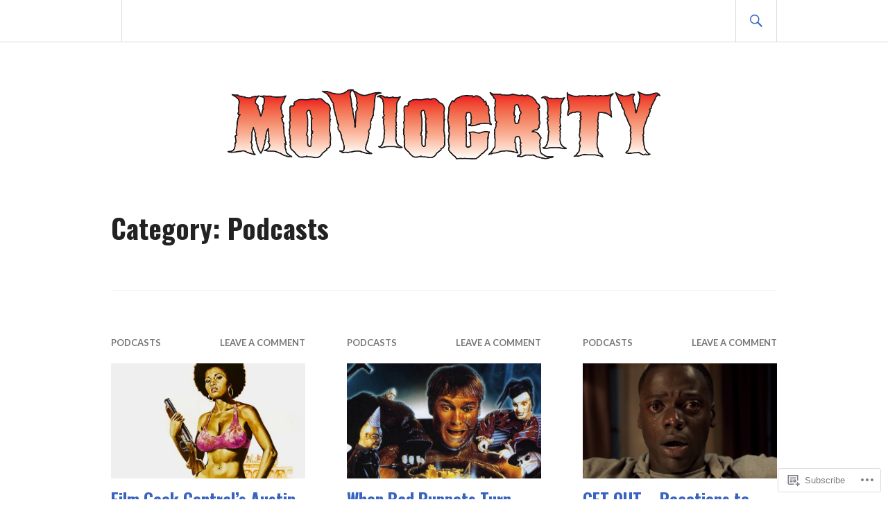

--- FILE ---
content_type: text/html; charset=UTF-8
request_url: https://moviocrity.com/category/podcasts/
body_size: 24274
content:
<!DOCTYPE html>
<html lang="en">
<head>
<meta charset="UTF-8">
<meta name="viewport" content="width=device-width, initial-scale=1">
<link rel="profile" href="http://gmpg.org/xfn/11">
<link rel="pingback" href="https://moviocrity.com/xmlrpc.php">

<title>Podcasts &#8211; MOVIOCRITY</title>
<script type="text/javascript">
  WebFontConfig = {"google":{"families":["Oswald:b:latin,latin-ext","PT+Serif:r,i,b,bi:latin,latin-ext"]},"api_url":"https:\/\/fonts-api.wp.com\/css"};
  (function() {
    var wf = document.createElement('script');
    wf.src = '/wp-content/plugins/custom-fonts/js/webfont.js';
    wf.type = 'text/javascript';
    wf.async = 'true';
    var s = document.getElementsByTagName('script')[0];
    s.parentNode.insertBefore(wf, s);
	})();
</script><style id="jetpack-custom-fonts-css">.wf-active body, .wf-active button, .wf-active input, .wf-active select, .wf-active textarea{font-family:"PT Serif",serif}.wf-active h1, .wf-active h2:not(.author-title), .wf-active h3, .wf-active h4, .wf-active h5, .wf-active h6{font-family:"Oswald",sans-serif;font-weight:700;font-style:normal}.wf-active h1{font-style:normal;font-weight:700}.wf-active h2:not(.author-title){font-style:normal;font-weight:700}.wf-active h3{font-style:normal;font-weight:700}.wf-active h4{font-style:normal;font-weight:700}.wf-active h5{font-style:normal;font-weight:700}.wf-active h6{font-style:normal;font-weight:700}.wf-active .post-navigation .post-title{font-family:"Oswald",sans-serif;font-weight:700;font-style:normal}.wf-active .widget-title, .wf-active .widgettitle{font-style:normal;font-weight:700}.wf-active .site-title{font-style:normal;font-weight:700}.wf-active .featured-content .entry-title{font-style:normal;font-weight:700}.wf-active .page-title{font-style:normal;font-weight:700}.wf-active .archive .hentry .entry-title, .wf-active .blog .hentry .entry-title, .wf-active .search .hentry .entry-title{font-style:normal;font-weight:700}.wf-active .page .entry-title, .wf-active .single .entry-title{font-style:normal;font-weight:700}.wf-active .author-info .author-name{font-style:normal;font-weight:700}.wf-active .comment-reply-title, .wf-active .comments-title, .wf-active .no-comments{font-style:normal;font-weight:700}.wf-active .no-comments{font-family:"Oswald",sans-serif;font-weight:700;font-style:normal}.wf-active .comment-list .comment-reply-title small, .wf-active .comment-metadata, .wf-active .comment-reply-link{font-family:"Oswald",sans-serif;font-weight:700;font-style:normal}.wf-active .hentry div#jp-relatedposts h3.jp-relatedposts-headline{font-family:"Oswald",sans-serif;font-weight:700;font-style:normal}.wf-active .hentry div#jp-relatedposts div.jp-relatedposts-items .jp-relatedposts-post-context{font-family:"Oswald",sans-serif;font-weight:700;font-style:normal}.wf-active .hentry div#jp-relatedposts div.jp-relatedposts-items .jp-relatedposts-post-title{font-family:"Oswald",sans-serif;font-weight:700;font-style:normal}.wf-active .widget-grofile h4{font-style:normal;font-weight:700}@media screen and (min-width: 768px){.wf-active .site-title{font-style:normal;font-weight:700}}.wf-active .aboutme_widget #am_name{font-style:normal;font-weight:700}.wf-active .aboutme_widget #am_headline{font-style:normal;font-weight:700}</style>
<meta name='robots' content='max-image-preview:large' />

<!-- Async WordPress.com Remote Login -->
<script id="wpcom_remote_login_js">
var wpcom_remote_login_extra_auth = '';
function wpcom_remote_login_remove_dom_node_id( element_id ) {
	var dom_node = document.getElementById( element_id );
	if ( dom_node ) { dom_node.parentNode.removeChild( dom_node ); }
}
function wpcom_remote_login_remove_dom_node_classes( class_name ) {
	var dom_nodes = document.querySelectorAll( '.' + class_name );
	for ( var i = 0; i < dom_nodes.length; i++ ) {
		dom_nodes[ i ].parentNode.removeChild( dom_nodes[ i ] );
	}
}
function wpcom_remote_login_final_cleanup() {
	wpcom_remote_login_remove_dom_node_classes( "wpcom_remote_login_msg" );
	wpcom_remote_login_remove_dom_node_id( "wpcom_remote_login_key" );
	wpcom_remote_login_remove_dom_node_id( "wpcom_remote_login_validate" );
	wpcom_remote_login_remove_dom_node_id( "wpcom_remote_login_js" );
	wpcom_remote_login_remove_dom_node_id( "wpcom_request_access_iframe" );
	wpcom_remote_login_remove_dom_node_id( "wpcom_request_access_styles" );
}

// Watch for messages back from the remote login
window.addEventListener( "message", function( e ) {
	if ( e.origin === "https://r-login.wordpress.com" ) {
		var data = {};
		try {
			data = JSON.parse( e.data );
		} catch( e ) {
			wpcom_remote_login_final_cleanup();
			return;
		}

		if ( data.msg === 'LOGIN' ) {
			// Clean up the login check iframe
			wpcom_remote_login_remove_dom_node_id( "wpcom_remote_login_key" );

			var id_regex = new RegExp( /^[0-9]+$/ );
			var token_regex = new RegExp( /^.*|.*|.*$/ );
			if (
				token_regex.test( data.token )
				&& id_regex.test( data.wpcomid )
			) {
				// We have everything we need to ask for a login
				var script = document.createElement( "script" );
				script.setAttribute( "id", "wpcom_remote_login_validate" );
				script.src = '/remote-login.php?wpcom_remote_login=validate'
					+ '&wpcomid=' + data.wpcomid
					+ '&token=' + encodeURIComponent( data.token )
					+ '&host=' + window.location.protocol
					+ '//' + window.location.hostname
					+ '&postid=2694'
					+ '&is_singular=';
				document.body.appendChild( script );
			}

			return;
		}

		// Safari ITP, not logged in, so redirect
		if ( data.msg === 'LOGIN-REDIRECT' ) {
			window.location = 'https://wordpress.com/log-in?redirect_to=' + window.location.href;
			return;
		}

		// Safari ITP, storage access failed, remove the request
		if ( data.msg === 'LOGIN-REMOVE' ) {
			var css_zap = 'html { -webkit-transition: margin-top 1s; transition: margin-top 1s; } /* 9001 */ html { margin-top: 0 !important; } * html body { margin-top: 0 !important; } @media screen and ( max-width: 782px ) { html { margin-top: 0 !important; } * html body { margin-top: 0 !important; } }';
			var style_zap = document.createElement( 'style' );
			style_zap.type = 'text/css';
			style_zap.appendChild( document.createTextNode( css_zap ) );
			document.body.appendChild( style_zap );

			var e = document.getElementById( 'wpcom_request_access_iframe' );
			e.parentNode.removeChild( e );

			document.cookie = 'wordpress_com_login_access=denied; path=/; max-age=31536000';

			return;
		}

		// Safari ITP
		if ( data.msg === 'REQUEST_ACCESS' ) {
			console.log( 'request access: safari' );

			// Check ITP iframe enable/disable knob
			if ( wpcom_remote_login_extra_auth !== 'safari_itp_iframe' ) {
				return;
			}

			// If we are in a "private window" there is no ITP.
			var private_window = false;
			try {
				var opendb = window.openDatabase( null, null, null, null );
			} catch( e ) {
				private_window = true;
			}

			if ( private_window ) {
				console.log( 'private window' );
				return;
			}

			var iframe = document.createElement( 'iframe' );
			iframe.id = 'wpcom_request_access_iframe';
			iframe.setAttribute( 'scrolling', 'no' );
			iframe.setAttribute( 'sandbox', 'allow-storage-access-by-user-activation allow-scripts allow-same-origin allow-top-navigation-by-user-activation' );
			iframe.src = 'https://r-login.wordpress.com/remote-login.php?wpcom_remote_login=request_access&origin=' + encodeURIComponent( data.origin ) + '&wpcomid=' + encodeURIComponent( data.wpcomid );

			var css = 'html { -webkit-transition: margin-top 1s; transition: margin-top 1s; } /* 9001 */ html { margin-top: 46px !important; } * html body { margin-top: 46px !important; } @media screen and ( max-width: 660px ) { html { margin-top: 71px !important; } * html body { margin-top: 71px !important; } #wpcom_request_access_iframe { display: block; height: 71px !important; } } #wpcom_request_access_iframe { border: 0px; height: 46px; position: fixed; top: 0; left: 0; width: 100%; min-width: 100%; z-index: 99999; background: #23282d; } ';

			var style = document.createElement( 'style' );
			style.type = 'text/css';
			style.id = 'wpcom_request_access_styles';
			style.appendChild( document.createTextNode( css ) );
			document.body.appendChild( style );

			document.body.appendChild( iframe );
		}

		if ( data.msg === 'DONE' ) {
			wpcom_remote_login_final_cleanup();
		}
	}
}, false );

// Inject the remote login iframe after the page has had a chance to load
// more critical resources
window.addEventListener( "DOMContentLoaded", function( e ) {
	var iframe = document.createElement( "iframe" );
	iframe.style.display = "none";
	iframe.setAttribute( "scrolling", "no" );
	iframe.setAttribute( "id", "wpcom_remote_login_key" );
	iframe.src = "https://r-login.wordpress.com/remote-login.php"
		+ "?wpcom_remote_login=key"
		+ "&origin=aHR0cHM6Ly9tb3Zpb2NyaXR5LmNvbQ%3D%3D"
		+ "&wpcomid=42948389"
		+ "&time=" + Math.floor( Date.now() / 1000 );
	document.body.appendChild( iframe );
}, false );
</script>
<link rel='dns-prefetch' href='//s0.wp.com' />
<link rel='dns-prefetch' href='//fonts-api.wp.com' />
<link rel="alternate" type="application/rss+xml" title="MOVIOCRITY &raquo; Feed" href="https://moviocrity.com/feed/" />
<link rel="alternate" type="application/rss+xml" title="MOVIOCRITY &raquo; Comments Feed" href="https://moviocrity.com/comments/feed/" />
<link rel="alternate" type="application/rss+xml" title="MOVIOCRITY &raquo; Podcasts Category Feed" href="https://moviocrity.com/category/podcasts/feed/" />
	<script type="text/javascript">
		/* <![CDATA[ */
		function addLoadEvent(func) {
			var oldonload = window.onload;
			if (typeof window.onload != 'function') {
				window.onload = func;
			} else {
				window.onload = function () {
					oldonload();
					func();
				}
			}
		}
		/* ]]> */
	</script>
	<link crossorigin='anonymous' rel='stylesheet' id='all-css-0-1' href='/wp-content/mu-plugins/jetpack-plugin/sun/modules/infinite-scroll/infinity.css?m=1753279645i&cssminify=yes' type='text/css' media='all' />
<style id='wp-emoji-styles-inline-css'>

	img.wp-smiley, img.emoji {
		display: inline !important;
		border: none !important;
		box-shadow: none !important;
		height: 1em !important;
		width: 1em !important;
		margin: 0 0.07em !important;
		vertical-align: -0.1em !important;
		background: none !important;
		padding: 0 !important;
	}
/*# sourceURL=wp-emoji-styles-inline-css */
</style>
<link crossorigin='anonymous' rel='stylesheet' id='all-css-2-1' href='/wp-content/plugins/gutenberg-core/v22.2.0/build/styles/block-library/style.css?m=1764855221i&cssminify=yes' type='text/css' media='all' />
<style id='wp-block-library-inline-css'>
.has-text-align-justify {
	text-align:justify;
}
.has-text-align-justify{text-align:justify;}

/*# sourceURL=wp-block-library-inline-css */
</style><style id='global-styles-inline-css'>
:root{--wp--preset--aspect-ratio--square: 1;--wp--preset--aspect-ratio--4-3: 4/3;--wp--preset--aspect-ratio--3-4: 3/4;--wp--preset--aspect-ratio--3-2: 3/2;--wp--preset--aspect-ratio--2-3: 2/3;--wp--preset--aspect-ratio--16-9: 16/9;--wp--preset--aspect-ratio--9-16: 9/16;--wp--preset--color--black: #000000;--wp--preset--color--cyan-bluish-gray: #abb8c3;--wp--preset--color--white: #fff;--wp--preset--color--pale-pink: #f78da7;--wp--preset--color--vivid-red: #cf2e2e;--wp--preset--color--luminous-vivid-orange: #ff6900;--wp--preset--color--luminous-vivid-amber: #fcb900;--wp--preset--color--light-green-cyan: #7bdcb5;--wp--preset--color--vivid-green-cyan: #00d084;--wp--preset--color--pale-cyan-blue: #8ed1fc;--wp--preset--color--vivid-cyan-blue: #0693e3;--wp--preset--color--vivid-purple: #9b51e0;--wp--preset--color--blue: #3863c1;--wp--preset--color--dark-gray: #222;--wp--preset--color--medium-gray: #777;--wp--preset--color--light-gray: #ddd;--wp--preset--gradient--vivid-cyan-blue-to-vivid-purple: linear-gradient(135deg,rgb(6,147,227) 0%,rgb(155,81,224) 100%);--wp--preset--gradient--light-green-cyan-to-vivid-green-cyan: linear-gradient(135deg,rgb(122,220,180) 0%,rgb(0,208,130) 100%);--wp--preset--gradient--luminous-vivid-amber-to-luminous-vivid-orange: linear-gradient(135deg,rgb(252,185,0) 0%,rgb(255,105,0) 100%);--wp--preset--gradient--luminous-vivid-orange-to-vivid-red: linear-gradient(135deg,rgb(255,105,0) 0%,rgb(207,46,46) 100%);--wp--preset--gradient--very-light-gray-to-cyan-bluish-gray: linear-gradient(135deg,rgb(238,238,238) 0%,rgb(169,184,195) 100%);--wp--preset--gradient--cool-to-warm-spectrum: linear-gradient(135deg,rgb(74,234,220) 0%,rgb(151,120,209) 20%,rgb(207,42,186) 40%,rgb(238,44,130) 60%,rgb(251,105,98) 80%,rgb(254,248,76) 100%);--wp--preset--gradient--blush-light-purple: linear-gradient(135deg,rgb(255,206,236) 0%,rgb(152,150,240) 100%);--wp--preset--gradient--blush-bordeaux: linear-gradient(135deg,rgb(254,205,165) 0%,rgb(254,45,45) 50%,rgb(107,0,62) 100%);--wp--preset--gradient--luminous-dusk: linear-gradient(135deg,rgb(255,203,112) 0%,rgb(199,81,192) 50%,rgb(65,88,208) 100%);--wp--preset--gradient--pale-ocean: linear-gradient(135deg,rgb(255,245,203) 0%,rgb(182,227,212) 50%,rgb(51,167,181) 100%);--wp--preset--gradient--electric-grass: linear-gradient(135deg,rgb(202,248,128) 0%,rgb(113,206,126) 100%);--wp--preset--gradient--midnight: linear-gradient(135deg,rgb(2,3,129) 0%,rgb(40,116,252) 100%);--wp--preset--font-size--small: 13px;--wp--preset--font-size--medium: 20px;--wp--preset--font-size--large: 36px;--wp--preset--font-size--x-large: 42px;--wp--preset--font-family--albert-sans: 'Albert Sans', sans-serif;--wp--preset--font-family--alegreya: Alegreya, serif;--wp--preset--font-family--arvo: Arvo, serif;--wp--preset--font-family--bodoni-moda: 'Bodoni Moda', serif;--wp--preset--font-family--bricolage-grotesque: 'Bricolage Grotesque', sans-serif;--wp--preset--font-family--cabin: Cabin, sans-serif;--wp--preset--font-family--chivo: Chivo, sans-serif;--wp--preset--font-family--commissioner: Commissioner, sans-serif;--wp--preset--font-family--cormorant: Cormorant, serif;--wp--preset--font-family--courier-prime: 'Courier Prime', monospace;--wp--preset--font-family--crimson-pro: 'Crimson Pro', serif;--wp--preset--font-family--dm-mono: 'DM Mono', monospace;--wp--preset--font-family--dm-sans: 'DM Sans', sans-serif;--wp--preset--font-family--dm-serif-display: 'DM Serif Display', serif;--wp--preset--font-family--domine: Domine, serif;--wp--preset--font-family--eb-garamond: 'EB Garamond', serif;--wp--preset--font-family--epilogue: Epilogue, sans-serif;--wp--preset--font-family--fahkwang: Fahkwang, sans-serif;--wp--preset--font-family--figtree: Figtree, sans-serif;--wp--preset--font-family--fira-sans: 'Fira Sans', sans-serif;--wp--preset--font-family--fjalla-one: 'Fjalla One', sans-serif;--wp--preset--font-family--fraunces: Fraunces, serif;--wp--preset--font-family--gabarito: Gabarito, system-ui;--wp--preset--font-family--ibm-plex-mono: 'IBM Plex Mono', monospace;--wp--preset--font-family--ibm-plex-sans: 'IBM Plex Sans', sans-serif;--wp--preset--font-family--ibarra-real-nova: 'Ibarra Real Nova', serif;--wp--preset--font-family--instrument-serif: 'Instrument Serif', serif;--wp--preset--font-family--inter: Inter, sans-serif;--wp--preset--font-family--josefin-sans: 'Josefin Sans', sans-serif;--wp--preset--font-family--jost: Jost, sans-serif;--wp--preset--font-family--libre-baskerville: 'Libre Baskerville', serif;--wp--preset--font-family--libre-franklin: 'Libre Franklin', sans-serif;--wp--preset--font-family--literata: Literata, serif;--wp--preset--font-family--lora: Lora, serif;--wp--preset--font-family--merriweather: Merriweather, serif;--wp--preset--font-family--montserrat: Montserrat, sans-serif;--wp--preset--font-family--newsreader: Newsreader, serif;--wp--preset--font-family--noto-sans-mono: 'Noto Sans Mono', sans-serif;--wp--preset--font-family--nunito: Nunito, sans-serif;--wp--preset--font-family--open-sans: 'Open Sans', sans-serif;--wp--preset--font-family--overpass: Overpass, sans-serif;--wp--preset--font-family--pt-serif: 'PT Serif', serif;--wp--preset--font-family--petrona: Petrona, serif;--wp--preset--font-family--piazzolla: Piazzolla, serif;--wp--preset--font-family--playfair-display: 'Playfair Display', serif;--wp--preset--font-family--plus-jakarta-sans: 'Plus Jakarta Sans', sans-serif;--wp--preset--font-family--poppins: Poppins, sans-serif;--wp--preset--font-family--raleway: Raleway, sans-serif;--wp--preset--font-family--roboto: Roboto, sans-serif;--wp--preset--font-family--roboto-slab: 'Roboto Slab', serif;--wp--preset--font-family--rubik: Rubik, sans-serif;--wp--preset--font-family--rufina: Rufina, serif;--wp--preset--font-family--sora: Sora, sans-serif;--wp--preset--font-family--source-sans-3: 'Source Sans 3', sans-serif;--wp--preset--font-family--source-serif-4: 'Source Serif 4', serif;--wp--preset--font-family--space-mono: 'Space Mono', monospace;--wp--preset--font-family--syne: Syne, sans-serif;--wp--preset--font-family--texturina: Texturina, serif;--wp--preset--font-family--urbanist: Urbanist, sans-serif;--wp--preset--font-family--work-sans: 'Work Sans', sans-serif;--wp--preset--spacing--20: 0.44rem;--wp--preset--spacing--30: 0.67rem;--wp--preset--spacing--40: 1rem;--wp--preset--spacing--50: 1.5rem;--wp--preset--spacing--60: 2.25rem;--wp--preset--spacing--70: 3.38rem;--wp--preset--spacing--80: 5.06rem;--wp--preset--shadow--natural: 6px 6px 9px rgba(0, 0, 0, 0.2);--wp--preset--shadow--deep: 12px 12px 50px rgba(0, 0, 0, 0.4);--wp--preset--shadow--sharp: 6px 6px 0px rgba(0, 0, 0, 0.2);--wp--preset--shadow--outlined: 6px 6px 0px -3px rgb(255, 255, 255), 6px 6px rgb(0, 0, 0);--wp--preset--shadow--crisp: 6px 6px 0px rgb(0, 0, 0);}:where(.is-layout-flex){gap: 0.5em;}:where(.is-layout-grid){gap: 0.5em;}body .is-layout-flex{display: flex;}.is-layout-flex{flex-wrap: wrap;align-items: center;}.is-layout-flex > :is(*, div){margin: 0;}body .is-layout-grid{display: grid;}.is-layout-grid > :is(*, div){margin: 0;}:where(.wp-block-columns.is-layout-flex){gap: 2em;}:where(.wp-block-columns.is-layout-grid){gap: 2em;}:where(.wp-block-post-template.is-layout-flex){gap: 1.25em;}:where(.wp-block-post-template.is-layout-grid){gap: 1.25em;}.has-black-color{color: var(--wp--preset--color--black) !important;}.has-cyan-bluish-gray-color{color: var(--wp--preset--color--cyan-bluish-gray) !important;}.has-white-color{color: var(--wp--preset--color--white) !important;}.has-pale-pink-color{color: var(--wp--preset--color--pale-pink) !important;}.has-vivid-red-color{color: var(--wp--preset--color--vivid-red) !important;}.has-luminous-vivid-orange-color{color: var(--wp--preset--color--luminous-vivid-orange) !important;}.has-luminous-vivid-amber-color{color: var(--wp--preset--color--luminous-vivid-amber) !important;}.has-light-green-cyan-color{color: var(--wp--preset--color--light-green-cyan) !important;}.has-vivid-green-cyan-color{color: var(--wp--preset--color--vivid-green-cyan) !important;}.has-pale-cyan-blue-color{color: var(--wp--preset--color--pale-cyan-blue) !important;}.has-vivid-cyan-blue-color{color: var(--wp--preset--color--vivid-cyan-blue) !important;}.has-vivid-purple-color{color: var(--wp--preset--color--vivid-purple) !important;}.has-black-background-color{background-color: var(--wp--preset--color--black) !important;}.has-cyan-bluish-gray-background-color{background-color: var(--wp--preset--color--cyan-bluish-gray) !important;}.has-white-background-color{background-color: var(--wp--preset--color--white) !important;}.has-pale-pink-background-color{background-color: var(--wp--preset--color--pale-pink) !important;}.has-vivid-red-background-color{background-color: var(--wp--preset--color--vivid-red) !important;}.has-luminous-vivid-orange-background-color{background-color: var(--wp--preset--color--luminous-vivid-orange) !important;}.has-luminous-vivid-amber-background-color{background-color: var(--wp--preset--color--luminous-vivid-amber) !important;}.has-light-green-cyan-background-color{background-color: var(--wp--preset--color--light-green-cyan) !important;}.has-vivid-green-cyan-background-color{background-color: var(--wp--preset--color--vivid-green-cyan) !important;}.has-pale-cyan-blue-background-color{background-color: var(--wp--preset--color--pale-cyan-blue) !important;}.has-vivid-cyan-blue-background-color{background-color: var(--wp--preset--color--vivid-cyan-blue) !important;}.has-vivid-purple-background-color{background-color: var(--wp--preset--color--vivid-purple) !important;}.has-black-border-color{border-color: var(--wp--preset--color--black) !important;}.has-cyan-bluish-gray-border-color{border-color: var(--wp--preset--color--cyan-bluish-gray) !important;}.has-white-border-color{border-color: var(--wp--preset--color--white) !important;}.has-pale-pink-border-color{border-color: var(--wp--preset--color--pale-pink) !important;}.has-vivid-red-border-color{border-color: var(--wp--preset--color--vivid-red) !important;}.has-luminous-vivid-orange-border-color{border-color: var(--wp--preset--color--luminous-vivid-orange) !important;}.has-luminous-vivid-amber-border-color{border-color: var(--wp--preset--color--luminous-vivid-amber) !important;}.has-light-green-cyan-border-color{border-color: var(--wp--preset--color--light-green-cyan) !important;}.has-vivid-green-cyan-border-color{border-color: var(--wp--preset--color--vivid-green-cyan) !important;}.has-pale-cyan-blue-border-color{border-color: var(--wp--preset--color--pale-cyan-blue) !important;}.has-vivid-cyan-blue-border-color{border-color: var(--wp--preset--color--vivid-cyan-blue) !important;}.has-vivid-purple-border-color{border-color: var(--wp--preset--color--vivid-purple) !important;}.has-vivid-cyan-blue-to-vivid-purple-gradient-background{background: var(--wp--preset--gradient--vivid-cyan-blue-to-vivid-purple) !important;}.has-light-green-cyan-to-vivid-green-cyan-gradient-background{background: var(--wp--preset--gradient--light-green-cyan-to-vivid-green-cyan) !important;}.has-luminous-vivid-amber-to-luminous-vivid-orange-gradient-background{background: var(--wp--preset--gradient--luminous-vivid-amber-to-luminous-vivid-orange) !important;}.has-luminous-vivid-orange-to-vivid-red-gradient-background{background: var(--wp--preset--gradient--luminous-vivid-orange-to-vivid-red) !important;}.has-very-light-gray-to-cyan-bluish-gray-gradient-background{background: var(--wp--preset--gradient--very-light-gray-to-cyan-bluish-gray) !important;}.has-cool-to-warm-spectrum-gradient-background{background: var(--wp--preset--gradient--cool-to-warm-spectrum) !important;}.has-blush-light-purple-gradient-background{background: var(--wp--preset--gradient--blush-light-purple) !important;}.has-blush-bordeaux-gradient-background{background: var(--wp--preset--gradient--blush-bordeaux) !important;}.has-luminous-dusk-gradient-background{background: var(--wp--preset--gradient--luminous-dusk) !important;}.has-pale-ocean-gradient-background{background: var(--wp--preset--gradient--pale-ocean) !important;}.has-electric-grass-gradient-background{background: var(--wp--preset--gradient--electric-grass) !important;}.has-midnight-gradient-background{background: var(--wp--preset--gradient--midnight) !important;}.has-small-font-size{font-size: var(--wp--preset--font-size--small) !important;}.has-medium-font-size{font-size: var(--wp--preset--font-size--medium) !important;}.has-large-font-size{font-size: var(--wp--preset--font-size--large) !important;}.has-x-large-font-size{font-size: var(--wp--preset--font-size--x-large) !important;}.has-albert-sans-font-family{font-family: var(--wp--preset--font-family--albert-sans) !important;}.has-alegreya-font-family{font-family: var(--wp--preset--font-family--alegreya) !important;}.has-arvo-font-family{font-family: var(--wp--preset--font-family--arvo) !important;}.has-bodoni-moda-font-family{font-family: var(--wp--preset--font-family--bodoni-moda) !important;}.has-bricolage-grotesque-font-family{font-family: var(--wp--preset--font-family--bricolage-grotesque) !important;}.has-cabin-font-family{font-family: var(--wp--preset--font-family--cabin) !important;}.has-chivo-font-family{font-family: var(--wp--preset--font-family--chivo) !important;}.has-commissioner-font-family{font-family: var(--wp--preset--font-family--commissioner) !important;}.has-cormorant-font-family{font-family: var(--wp--preset--font-family--cormorant) !important;}.has-courier-prime-font-family{font-family: var(--wp--preset--font-family--courier-prime) !important;}.has-crimson-pro-font-family{font-family: var(--wp--preset--font-family--crimson-pro) !important;}.has-dm-mono-font-family{font-family: var(--wp--preset--font-family--dm-mono) !important;}.has-dm-sans-font-family{font-family: var(--wp--preset--font-family--dm-sans) !important;}.has-dm-serif-display-font-family{font-family: var(--wp--preset--font-family--dm-serif-display) !important;}.has-domine-font-family{font-family: var(--wp--preset--font-family--domine) !important;}.has-eb-garamond-font-family{font-family: var(--wp--preset--font-family--eb-garamond) !important;}.has-epilogue-font-family{font-family: var(--wp--preset--font-family--epilogue) !important;}.has-fahkwang-font-family{font-family: var(--wp--preset--font-family--fahkwang) !important;}.has-figtree-font-family{font-family: var(--wp--preset--font-family--figtree) !important;}.has-fira-sans-font-family{font-family: var(--wp--preset--font-family--fira-sans) !important;}.has-fjalla-one-font-family{font-family: var(--wp--preset--font-family--fjalla-one) !important;}.has-fraunces-font-family{font-family: var(--wp--preset--font-family--fraunces) !important;}.has-gabarito-font-family{font-family: var(--wp--preset--font-family--gabarito) !important;}.has-ibm-plex-mono-font-family{font-family: var(--wp--preset--font-family--ibm-plex-mono) !important;}.has-ibm-plex-sans-font-family{font-family: var(--wp--preset--font-family--ibm-plex-sans) !important;}.has-ibarra-real-nova-font-family{font-family: var(--wp--preset--font-family--ibarra-real-nova) !important;}.has-instrument-serif-font-family{font-family: var(--wp--preset--font-family--instrument-serif) !important;}.has-inter-font-family{font-family: var(--wp--preset--font-family--inter) !important;}.has-josefin-sans-font-family{font-family: var(--wp--preset--font-family--josefin-sans) !important;}.has-jost-font-family{font-family: var(--wp--preset--font-family--jost) !important;}.has-libre-baskerville-font-family{font-family: var(--wp--preset--font-family--libre-baskerville) !important;}.has-libre-franklin-font-family{font-family: var(--wp--preset--font-family--libre-franklin) !important;}.has-literata-font-family{font-family: var(--wp--preset--font-family--literata) !important;}.has-lora-font-family{font-family: var(--wp--preset--font-family--lora) !important;}.has-merriweather-font-family{font-family: var(--wp--preset--font-family--merriweather) !important;}.has-montserrat-font-family{font-family: var(--wp--preset--font-family--montserrat) !important;}.has-newsreader-font-family{font-family: var(--wp--preset--font-family--newsreader) !important;}.has-noto-sans-mono-font-family{font-family: var(--wp--preset--font-family--noto-sans-mono) !important;}.has-nunito-font-family{font-family: var(--wp--preset--font-family--nunito) !important;}.has-open-sans-font-family{font-family: var(--wp--preset--font-family--open-sans) !important;}.has-overpass-font-family{font-family: var(--wp--preset--font-family--overpass) !important;}.has-pt-serif-font-family{font-family: var(--wp--preset--font-family--pt-serif) !important;}.has-petrona-font-family{font-family: var(--wp--preset--font-family--petrona) !important;}.has-piazzolla-font-family{font-family: var(--wp--preset--font-family--piazzolla) !important;}.has-playfair-display-font-family{font-family: var(--wp--preset--font-family--playfair-display) !important;}.has-plus-jakarta-sans-font-family{font-family: var(--wp--preset--font-family--plus-jakarta-sans) !important;}.has-poppins-font-family{font-family: var(--wp--preset--font-family--poppins) !important;}.has-raleway-font-family{font-family: var(--wp--preset--font-family--raleway) !important;}.has-roboto-font-family{font-family: var(--wp--preset--font-family--roboto) !important;}.has-roboto-slab-font-family{font-family: var(--wp--preset--font-family--roboto-slab) !important;}.has-rubik-font-family{font-family: var(--wp--preset--font-family--rubik) !important;}.has-rufina-font-family{font-family: var(--wp--preset--font-family--rufina) !important;}.has-sora-font-family{font-family: var(--wp--preset--font-family--sora) !important;}.has-source-sans-3-font-family{font-family: var(--wp--preset--font-family--source-sans-3) !important;}.has-source-serif-4-font-family{font-family: var(--wp--preset--font-family--source-serif-4) !important;}.has-space-mono-font-family{font-family: var(--wp--preset--font-family--space-mono) !important;}.has-syne-font-family{font-family: var(--wp--preset--font-family--syne) !important;}.has-texturina-font-family{font-family: var(--wp--preset--font-family--texturina) !important;}.has-urbanist-font-family{font-family: var(--wp--preset--font-family--urbanist) !important;}.has-work-sans-font-family{font-family: var(--wp--preset--font-family--work-sans) !important;}
/*# sourceURL=global-styles-inline-css */
</style>

<style id='classic-theme-styles-inline-css'>
/*! This file is auto-generated */
.wp-block-button__link{color:#fff;background-color:#32373c;border-radius:9999px;box-shadow:none;text-decoration:none;padding:calc(.667em + 2px) calc(1.333em + 2px);font-size:1.125em}.wp-block-file__button{background:#32373c;color:#fff;text-decoration:none}
/*# sourceURL=/wp-includes/css/classic-themes.min.css */
</style>
<link crossorigin='anonymous' rel='stylesheet' id='all-css-4-1' href='/_static/??-eJx9jFEOgjAMQC9k14Ag+mE8CoHR4GAdy7pJvL0jMeqH4adpm/cerh704iK5iN6m0ThBvfR20bNgqYqzKkAMe0sQ6KEqHIzEDwESn5aUFjngT4gTfFuB8p99FzeCaTAdWeKM7Wmrzw70vQ8kAnmySQzxnkXZ8yaKvtPz+0ZJDlvjNI7kKJgsyP91a974WjT1sWwup6qeXnLxaA0=&cssminify=yes' type='text/css' media='all' />
<link rel='stylesheet' id='gazette-lato-inconsolata-css' href='https://fonts-api.wp.com/css?family=Lato%3A400%2C700%2C900%2C400italic%2C700italic%2C900italic%7CInconsolata%3A400%2C700&#038;subset=latin%2Clatin-ext&#038;ver=6.9-RC2-61304' media='all' />
<link crossorigin='anonymous' rel='stylesheet' id='all-css-6-1' href='/_static/??-eJyNztEKwjAMBdAfsobJdL6I32JC3KppU5bUoV9vQfBFGD4Gzr03sJRAmp2zg0+c2KBUhPHyYncG86fwlsw2sA4bARSlu/2jY6ZPdVgKafqJpBqK1DFmA6toNMfiUdt1VRFd1vykD54DVkRpo9//z+nUDX1/2A3dcX97Awm6W+0=&cssminify=yes' type='text/css' media='all' />
<style id='jetpack_facebook_likebox-inline-css'>
.widget_facebook_likebox {
	overflow: hidden;
}

/*# sourceURL=/wp-content/mu-plugins/jetpack-plugin/sun/modules/widgets/facebook-likebox/style.css */
</style>
<link crossorigin='anonymous' rel='stylesheet' id='all-css-8-1' href='/_static/??-eJzTLy/QTc7PK0nNK9HPLdUtyClNz8wr1i9KTcrJTwcy0/WTi5G5ekCujj52Temp+bo5+cmJJZn5eSgc3bScxMwikFb7XFtDE1NLExMLc0OTLACohS2q&cssminify=yes' type='text/css' media='all' />
<link crossorigin='anonymous' rel='stylesheet' id='print-css-9-1' href='/wp-content/mu-plugins/global-print/global-print.css?m=1465851035i&cssminify=yes' type='text/css' media='print' />
<style id='jetpack-global-styles-frontend-style-inline-css'>
:root { --font-headings: unset; --font-base: unset; --font-headings-default: -apple-system,BlinkMacSystemFont,"Segoe UI",Roboto,Oxygen-Sans,Ubuntu,Cantarell,"Helvetica Neue",sans-serif; --font-base-default: -apple-system,BlinkMacSystemFont,"Segoe UI",Roboto,Oxygen-Sans,Ubuntu,Cantarell,"Helvetica Neue",sans-serif;}
/*# sourceURL=jetpack-global-styles-frontend-style-inline-css */
</style>
<link crossorigin='anonymous' rel='stylesheet' id='all-css-12-1' href='/_static/??-eJyNjEEOgkAMRS9kbdAxwYXxLMAMpaYzJbZkrg8kLAwrd+8n7z+sMwxaPBVHn1JOhlNAEu07uQ5mF/wR8gKzLMTFsHKk5IabcjDQlyN0JYKw+T/fXpQMGEYV0Xqae+CdX014PENo29v9swJiAz5G&cssminify=yes' type='text/css' media='all' />
<script type="text/javascript" id="wpcom-actionbar-placeholder-js-extra">
/* <![CDATA[ */
var actionbardata = {"siteID":"42948389","postID":"0","siteURL":"https://moviocrity.com","xhrURL":"https://moviocrity.com/wp-admin/admin-ajax.php","nonce":"bdae942ed4","isLoggedIn":"","statusMessage":"","subsEmailDefault":"instantly","proxyScriptUrl":"https://s0.wp.com/wp-content/js/wpcom-proxy-request.js?m=1513050504i&amp;ver=20211021","i18n":{"followedText":"New posts from this site will now appear in your \u003Ca href=\"https://wordpress.com/reader\"\u003EReader\u003C/a\u003E","foldBar":"Collapse this bar","unfoldBar":"Expand this bar","shortLinkCopied":"Shortlink copied to clipboard."}};
//# sourceURL=wpcom-actionbar-placeholder-js-extra
/* ]]> */
</script>
<script type="text/javascript" id="jetpack-mu-wpcom-settings-js-before">
/* <![CDATA[ */
var JETPACK_MU_WPCOM_SETTINGS = {"assetsUrl":"https://s0.wp.com/wp-content/mu-plugins/jetpack-mu-wpcom-plugin/sun/jetpack_vendor/automattic/jetpack-mu-wpcom/src/build/"};
//# sourceURL=jetpack-mu-wpcom-settings-js-before
/* ]]> */
</script>
<script crossorigin='anonymous' type='text/javascript'  src='/_static/??-eJyFjUsOwjAMRC+EGyGkBhaIs9DWRI7yI7YJvT0tH4kVrGZG80ZjWoExJ8EkxrOpQaDUfJ87zxuzdJTGoBPyWvqrYp3f0kVKfyGI5OpZ8Bv+vEWFEtRRYsM68FipCOUlXXIIuf3AG00O5fn2sjBoLHAjXFeneNza3d72vT1Y/wA0VlNH'></script>
<script type="text/javascript" id="rlt-proxy-js-after">
/* <![CDATA[ */
	rltInitialize( {"token":null,"iframeOrigins":["https:\/\/widgets.wp.com"]} );
//# sourceURL=rlt-proxy-js-after
/* ]]> */
</script>
<link rel="EditURI" type="application/rsd+xml" title="RSD" href="https://moviocrity.wordpress.com/xmlrpc.php?rsd" />
<meta name="generator" content="WordPress.com" />

<!-- Jetpack Open Graph Tags -->
<meta property="og:type" content="website" />
<meta property="og:title" content="Podcasts &#8211; MOVIOCRITY" />
<meta property="og:url" content="https://moviocrity.com/category/podcasts/" />
<meta property="og:site_name" content="MOVIOCRITY" />
<meta property="og:image" content="https://s0.wp.com/i/blank.jpg?m=1383295312i" />
<meta property="og:image:width" content="200" />
<meta property="og:image:height" content="200" />
<meta property="og:image:alt" content="" />
<meta property="og:locale" content="en_US" />

<!-- End Jetpack Open Graph Tags -->
<link rel="shortcut icon" type="image/x-icon" href="https://s0.wp.com/i/favicon.ico?m=1713425267i" sizes="16x16 24x24 32x32 48x48" />
<link rel="icon" type="image/x-icon" href="https://s0.wp.com/i/favicon.ico?m=1713425267i" sizes="16x16 24x24 32x32 48x48" />
<link rel="apple-touch-icon" href="https://s0.wp.com/i/webclip.png?m=1713868326i" />
<link rel='openid.server' href='https://moviocrity.com/?openidserver=1' />
<link rel='openid.delegate' href='https://moviocrity.com/' />
<link rel="search" type="application/opensearchdescription+xml" href="https://moviocrity.com/osd.xml" title="MOVIOCRITY" />
<link rel="search" type="application/opensearchdescription+xml" href="https://s1.wp.com/opensearch.xml" title="WordPress.com" />
		<style type="text/css">
			.recentcomments a {
				display: inline !important;
				padding: 0 !important;
				margin: 0 !important;
			}

			table.recentcommentsavatartop img.avatar, table.recentcommentsavatarend img.avatar {
				border: 0px;
				margin: 0;
			}

			table.recentcommentsavatartop a, table.recentcommentsavatarend a {
				border: 0px !important;
				background-color: transparent !important;
			}

			td.recentcommentsavatarend, td.recentcommentsavatartop {
				padding: 0px 0px 1px 0px;
				margin: 0px;
			}

			td.recentcommentstextend {
				border: none !important;
				padding: 0px 0px 2px 10px;
			}

			.rtl td.recentcommentstextend {
				padding: 0px 10px 2px 0px;
			}

			td.recentcommentstexttop {
				border: none;
				padding: 0px 0px 0px 10px;
			}

			.rtl td.recentcommentstexttop {
				padding: 0px 10px 0px 0px;
			}
		</style>
		<meta name="description" content="Posts about Podcasts written by Scott W. Davis" />
	<style type="text/css">
			.site-title,
		.site-description {
			position: absolute;
			clip: rect(1px, 1px, 1px, 1px);
		}
		</style>
	<link crossorigin='anonymous' rel='stylesheet' id='all-css-0-3' href='/_static/??-eJydzNEKwjAMheEXsoapc+xCfBSpWRjd0rQ0DWNvL8LmpYiX/+HwwZIdJqkkFaK5zDYGUZioZo/z1qAm8AiC8OSEs4IuIVM5ouoBfgZiGoxJAX1JpsSfzz786dXANLjRM1NZv9Xbv8db07XnU9dfL+30AlHOX2M=&cssminify=yes' type='text/css' media='all' />
</head>

<body class="archive category category-podcasts category-2060 wp-embed-responsive wp-theme-pubgazette customizer-styles-applied has-header-image no-footer-widget jetpack-reblog-enabled">
<div id="page" class="hfeed site">
	<a class="skip-link screen-reader-text" href="#content">Skip to content</a>

	<header id="masthead" class="site-header" role="banner">
		<div class="site-header-inner">
			<div class="site-branding">
				<a href="https://moviocrity.com/" class="site-logo-link" rel="home" itemprop="url"></a>				<h1 class="site-title"><a href="https://moviocrity.com/" rel="home">MOVIOCRITY</a></h1>
				<h2 class="site-description">Putting the &quot;Cult&quot; Back in &quot;Culture.&quot;</h2>
			</div><!-- .site-branding -->

			
			<div id="search-header" class="search-header">
				<button class="search-toggle" aria-controls="search-form" aria-expanded="false"><span class="screen-reader-text">Search</span></button>
				<form role="search" method="get" class="search-form" action="https://moviocrity.com/">
				<label>
					<span class="screen-reader-text">Search for:</span>
					<input type="search" class="search-field" placeholder="Search &hellip;" value="" name="s" />
				</label>
				<input type="submit" class="search-submit" value="Search" />
			</form>			</div><!-- #search-header -->
		</div><!-- .site-header-inner -->
	</header><!-- #masthead -->

					<div class="header-image">
			<div class="header-image-inner">
				<a href="https://moviocrity.com/" rel="home"><img src="https://moviocrity.com/wp-content/uploads/2017/01/cropped-logofrompdf640.png" width="640" height="117" alt=""></a>
			</div><!-- .header-image-inner -->
		</div><!-- .header-image -->
			
	<div id="content" class="site-content">

	<div id="primary" class="content-area">
		<main id="main" class="site-main" role="main">

		
			<header class="page-header">
				<h1 class="page-title">Category: <span>Podcasts</span></h1>			</header><!-- .page-header -->

						
				
<article id="post-2694" class="post-2694 post type-post status-publish format-standard has-post-thumbnail hentry category-podcasts tag-203996 tag-action tag-adventure tag-al-pacino tag-american-graffiti tag-austin-kennedy tag-blaxploitation tag-clint-eastwood tag-coffy tag-comedy tag-disney tag-drma tag-exploitation tag-film tag-film-geek-central tag-high-plains-drifter tag-horror tag-jack-lemmon tag-jack-nicholson tag-james-bond tag-jim-brown tag-john-wayne tag-live-and-let-die tag-martin-scorsese tag-mean-streets tag-pam-grier tag-paper-moon tag-papillon tag-paul-newman tag-podcast tag-richard-roundtree tag-robert-de-niro tag-robert-redford tag-robin-hood tag-serpico tag-sex tag-sexploitation tag-slaughters-big-rip-off tag-the-exorcist tag-the-last-detail tag-the-sting tag-the-way-we-were tag-theatrical tag-violence tag-western tag-william-friedkin fallback-thumbnail">
	<header class="entry-header">
					<div class="entry-meta">
				<span class="cat-links"><a href="https://moviocrity.com/category/podcasts/" rel="category tag">Podcasts</a></span><span class="comments-link"><a href="https://moviocrity.com/2017/04/03/films-of-1973/#respond">Leave a comment</a></span>			</div><!-- .entry-meta -->
		
					<a class="post-thumbnail" href="https://moviocrity.com/2017/04/03/films-of-1973/">
				<img width="720" height="426" src="https://moviocrity.com/wp-content/uploads/2017/04/coffy-art.jpg?w=720&amp;h=426&amp;crop=1" class="attachment-gazette-post-thumbnail size-gazette-post-thumbnail wp-post-image" alt="" decoding="async" srcset="https://moviocrity.com/wp-content/uploads/2017/04/coffy-art.jpg?w=720&amp;h=426&amp;crop=1 720w, https://moviocrity.com/wp-content/uploads/2017/04/coffy-art.jpg?w=1440&amp;h=852&amp;crop=1 1440w, https://moviocrity.com/wp-content/uploads/2017/04/coffy-art.jpg?w=150&amp;h=89&amp;crop=1 150w, https://moviocrity.com/wp-content/uploads/2017/04/coffy-art.jpg?w=300&amp;h=178&amp;crop=1 300w, https://moviocrity.com/wp-content/uploads/2017/04/coffy-art.jpg?w=768&amp;h=454&amp;crop=1 768w, https://moviocrity.com/wp-content/uploads/2017/04/coffy-art.jpg?w=1024&amp;h=606&amp;crop=1 1024w" sizes="(max-width: 720px) 100vw, 720px" data-attachment-id="2734" data-permalink="https://moviocrity.com/2017/04/03/films-of-1973/coffy-art/" data-orig-file="https://moviocrity.com/wp-content/uploads/2017/04/coffy-art.jpg" data-orig-size="1920,1080" data-comments-opened="1" data-image-meta="{&quot;aperture&quot;:&quot;0&quot;,&quot;credit&quot;:&quot;&quot;,&quot;camera&quot;:&quot;&quot;,&quot;caption&quot;:&quot;&quot;,&quot;created_timestamp&quot;:&quot;0&quot;,&quot;copyright&quot;:&quot;&quot;,&quot;focal_length&quot;:&quot;0&quot;,&quot;iso&quot;:&quot;0&quot;,&quot;shutter_speed&quot;:&quot;0&quot;,&quot;title&quot;:&quot;&quot;,&quot;orientation&quot;:&quot;0&quot;}" data-image-title="coffy-art" data-image-description="" data-image-caption="" data-medium-file="https://moviocrity.com/wp-content/uploads/2017/04/coffy-art.jpg?w=300" data-large-file="https://moviocrity.com/wp-content/uploads/2017/04/coffy-art.jpg?w=720" />							</a>
		
		<h1 class="entry-title"><a href="https://moviocrity.com/2017/04/03/films-of-1973/" rel="bookmark">Film Geek Central&#8217;s Austin Kennedy Takes You Back to the Films of 1973</a></h1>
				<div class="entry-meta">
			<span class="posted-on"><a href="https://moviocrity.com/2017/04/03/films-of-1973/" rel="bookmark"><time class="entry-date published" datetime="2017-04-03T01:22:38-04:00">April 3, 2017</time><time class="updated" datetime="2017-04-03T01:22:39-04:00">April 3, 2017</time></a></span><span class="byline"> <span class="author vcard"><a class="url fn n" href="https://moviocrity.com/author/scottwdavis2000/">Scott W. Davis</a></span></span>		</div><!-- .entry-meta -->
			</header><!-- .entry-header -->

	
	<div class="entry-summary">
	    <p>Film Geek Central&#8217;s Austin Kennedy debuts an exciting new podcast, taking you through all the big films of 1973! <a href="https://moviocrity.com/2017/04/03/films-of-1973/" class="more-link">Continue reading <span class="screen-reader-text">Film Geek Central&#8217;s Austin Kennedy Takes You Back to the Films of 1973</span></a></p>
	</div><!-- .entry-summary -->
</article><!-- #post-## -->

			
				
<article id="post-2406" class="post-2406 post type-post status-publish format-standard has-post-thumbnail hentry category-podcasts tag-62167 tag-42791 tag-22368 tag-action tag-b-movie tag-blu-ray tag-chandra-west tag-charles-band tag-clu-gulager tag-curse-of-the-puppet-master tag-david-decoteau tag-decapitron tag-demon tag-derrick-carey tag-dvd tag-exploitation tag-fantasy tag-felton-perry tag-franchise tag-full-moon tag-full-moon-entertainment tag-george-peck tag-gordon-currie tag-guy-rolfe tag-homoerotic tag-horror tag-ian-ogilvy tag-jeff-burr tag-left-behind tag-low-budget tag-mad-science tag-paramount tag-podcast tag-puppet-master tag-puppet-master-4 tag-puppet-master-5 tag-puppets tag-sequel tag-series tag-sex tag-stacie-randall tag-straight-to-video tag-streaming tag-vhs tag-video tag-violence fallback-thumbnail">
	<header class="entry-header">
					<div class="entry-meta">
				<span class="cat-links"><a href="https://moviocrity.com/category/podcasts/" rel="category tag">Podcasts</a></span><span class="comments-link"><a href="https://moviocrity.com/2017/03/03/puppet-master-4-6/#respond">Leave a comment</a></span>			</div><!-- .entry-meta -->
		
					<a class="post-thumbnail" href="https://moviocrity.com/2017/03/03/puppet-master-4-6/">
				<img width="720" height="426" src="https://moviocrity.com/wp-content/uploads/2017/03/arz_puppetmaster2.jpg?w=720&amp;h=426&amp;crop=1" class="attachment-gazette-post-thumbnail size-gazette-post-thumbnail wp-post-image" alt="" decoding="async" loading="lazy" srcset="https://moviocrity.com/wp-content/uploads/2017/03/arz_puppetmaster2.jpg?w=720&amp;h=426&amp;crop=1 720w, https://moviocrity.com/wp-content/uploads/2017/03/arz_puppetmaster2.jpg?w=150&amp;h=89&amp;crop=1 150w, https://moviocrity.com/wp-content/uploads/2017/03/arz_puppetmaster2.jpg?w=300&amp;h=177&amp;crop=1 300w, https://moviocrity.com/wp-content/uploads/2017/03/arz_puppetmaster2.jpg?w=768&amp;h=454&amp;crop=1 768w, https://moviocrity.com/wp-content/uploads/2017/03/arz_puppetmaster2.jpg?w=1024&amp;h=606&amp;crop=1 1024w" sizes="(max-width: 720px) 100vw, 720px" data-attachment-id="2425" data-permalink="https://moviocrity.com/2017/03/03/puppet-master-4-6/arz_puppetmaster2/" data-orig-file="https://moviocrity.com/wp-content/uploads/2017/03/arz_puppetmaster2.jpg" data-orig-size="1400,788" data-comments-opened="1" data-image-meta="{&quot;aperture&quot;:&quot;0&quot;,&quot;credit&quot;:&quot;&quot;,&quot;camera&quot;:&quot;&quot;,&quot;caption&quot;:&quot;&quot;,&quot;created_timestamp&quot;:&quot;0&quot;,&quot;copyright&quot;:&quot;&quot;,&quot;focal_length&quot;:&quot;0&quot;,&quot;iso&quot;:&quot;0&quot;,&quot;shutter_speed&quot;:&quot;0&quot;,&quot;title&quot;:&quot;&quot;,&quot;orientation&quot;:&quot;0&quot;}" data-image-title="arz_puppetmaster2" data-image-description="" data-image-caption="" data-medium-file="https://moviocrity.com/wp-content/uploads/2017/03/arz_puppetmaster2.jpg?w=300" data-large-file="https://moviocrity.com/wp-content/uploads/2017/03/arz_puppetmaster2.jpg?w=720" />							</a>
		
		<h1 class="entry-title"><a href="https://moviocrity.com/2017/03/03/puppet-master-4-6/" rel="bookmark">When Bad Puppets Turn Good: Astro Radio Z Looks at PUPPET MASTER 4-6</a></h1>
				<div class="entry-meta">
			<span class="posted-on"><a href="https://moviocrity.com/2017/03/03/puppet-master-4-6/" rel="bookmark"><time class="entry-date published" datetime="2017-03-03T04:11:17-05:00">March 3, 2017</time><time class="updated" datetime="2017-03-03T04:13:00-05:00">March 3, 2017</time></a></span><span class="byline"> <span class="author vcard"><a class="url fn n" href="https://moviocrity.com/author/scottwdavis2000/">Scott W. Davis</a></span></span>		</div><!-- .entry-meta -->
			</header><!-- .entry-header -->

	
	<div class="entry-summary">
	    <p>Astro Radio Z continues its look at the PUPPET MASTER series by looking at the fourth, fifth and sixth entries. <a href="https://moviocrity.com/2017/03/03/puppet-master-4-6/" class="more-link">Continue reading <span class="screen-reader-text">When Bad Puppets Turn Good: Astro Radio Z Looks at PUPPET MASTER 4-6</span></a></p>
	</div><!-- .entry-summary -->
</article><!-- #post-## -->

			
				
<article id="post-2387" class="post-2387 post type-post status-publish format-standard has-post-thumbnail hentry category-podcasts tag-allison-williams tag-america tag-betty-gabriel tag-blu-ray tag-box-office tag-bradley-whitford tag-caleb-landry-jones tag-catherine-keener tag-commentary tag-conservative tag-conspiracy-theories tag-controversy tag-current-events tag-daniel-kaluuya tag-dvd tag-entertainment tag-film tag-fun tag-get-out tag-hit tag-horror tag-internet tag-invasion-of-the-body-snatchers tag-jordan-peele tag-key-and-peele tag-lakeith-stanfield tag-liberal tag-lilrel-howery tag-marcus-henderson tag-movie tag-movies tag-music tag-news tag-personal tag-politics tag-race tag-racism tag-satire tag-science tag-sociall-relevant tag-sound tag-soundtrack tag-stepfrod-wives tag-stephen-root tag-streaming tag-subtle tag-themes tag-trump tag-twist tag-video fallback-thumbnail">
	<header class="entry-header">
					<div class="entry-meta">
				<span class="cat-links"><a href="https://moviocrity.com/category/podcasts/" rel="category tag">Podcasts</a></span><span class="comments-link"><a href="https://moviocrity.com/2017/03/02/get-out/#respond">Leave a comment</a></span>			</div><!-- .entry-meta -->
		
					<a class="post-thumbnail" href="https://moviocrity.com/2017/03/02/get-out/">
				<img width="720" height="426" src="https://moviocrity.com/wp-content/uploads/2017/03/getout_cov.jpg?w=720&amp;h=426&amp;crop=1" class="attachment-gazette-post-thumbnail size-gazette-post-thumbnail wp-post-image" alt="" decoding="async" loading="lazy" srcset="https://moviocrity.com/wp-content/uploads/2017/03/getout_cov.jpg?w=720&amp;h=426&amp;crop=1 720w, https://moviocrity.com/wp-content/uploads/2017/03/getout_cov.jpg?w=150&amp;h=89&amp;crop=1 150w, https://moviocrity.com/wp-content/uploads/2017/03/getout_cov.jpg?w=300&amp;h=177&amp;crop=1 300w, https://moviocrity.com/wp-content/uploads/2017/03/getout_cov.jpg?w=768&amp;h=454&amp;crop=1 768w, https://moviocrity.com/wp-content/uploads/2017/03/getout_cov.jpg?w=1024&amp;h=606&amp;crop=1 1024w" sizes="(max-width: 720px) 100vw, 720px" data-attachment-id="2403" data-permalink="https://moviocrity.com/2017/03/02/get-out/getout_cov/" data-orig-file="https://moviocrity.com/wp-content/uploads/2017/03/getout_cov.jpg" data-orig-size="1400,788" data-comments-opened="1" data-image-meta="{&quot;aperture&quot;:&quot;0&quot;,&quot;credit&quot;:&quot;&quot;,&quot;camera&quot;:&quot;&quot;,&quot;caption&quot;:&quot;&quot;,&quot;created_timestamp&quot;:&quot;0&quot;,&quot;copyright&quot;:&quot;&quot;,&quot;focal_length&quot;:&quot;0&quot;,&quot;iso&quot;:&quot;0&quot;,&quot;shutter_speed&quot;:&quot;0&quot;,&quot;title&quot;:&quot;&quot;,&quot;orientation&quot;:&quot;0&quot;}" data-image-title="getout_cov" data-image-description="" data-image-caption="" data-medium-file="https://moviocrity.com/wp-content/uploads/2017/03/getout_cov.jpg?w=300" data-large-file="https://moviocrity.com/wp-content/uploads/2017/03/getout_cov.jpg?w=720" />							</a>
		
		<h1 class="entry-title"><a href="https://moviocrity.com/2017/03/02/get-out/" rel="bookmark">GET OUT &#8211; Reactions to Jordan Peele&#8217;s Socially Relevant Horror Film</a></h1>
				<div class="entry-meta">
			<span class="posted-on"><a href="https://moviocrity.com/2017/03/02/get-out/" rel="bookmark"><time class="entry-date published" datetime="2017-03-02T02:19:37-05:00">March 2, 2017</time><time class="updated" datetime="2017-03-02T02:21:12-05:00">March 2, 2017</time></a></span><span class="byline"> <span class="author vcard"><a class="url fn n" href="https://moviocrity.com/author/scottwdavis2000/">Scott W. Davis</a></span></span>		</div><!-- .entry-meta -->
			</header><!-- .entry-header -->

	
	<div class="entry-summary">
	    <p>The Spoiler Room crew discusses their initial reactions to Jordan Peele&#8217;s horror satire, GET OUT. <a href="https://moviocrity.com/2017/03/02/get-out/" class="more-link">Continue reading <span class="screen-reader-text">GET OUT &#8211; Reactions to Jordan Peele&#8217;s Socially Relevant Horror Film</span></a></p>
	</div><!-- .entry-summary -->
</article><!-- #post-## -->

			
				
<article id="post-2332" class="post-2332 post type-post status-publish format-standard has-post-thumbnail hentry category-podcasts tag-174866 tag-blu-ray tag-cancer tag-censorship tag-cinema tag-classic tag-commentary tag-communism tag-conservative tag-controversy tag-death tag-dirty-harry tag-don-siegel tag-dvd tag-entertainment tag-family tag-film tag-gunfighter tag-harry-morgan tag-hugh-obrian tag-humanity tag-internet tag-james-stewart tag-john-wayne tag-lauren-bacall tag-liberal tag-mortality tag-movie tag-movies tag-netflix tag-pg tag-podcast tag-politics tag-red-river tag-richard-boone tag-rio-bravo tag-ron-howard tag-scatman-crothers tag-sheree-north tag-spoiler-room tag-streaming tag-the-searchers tag-vhs tag-video tag-violence tag-war tag-western tag-world-war-ii fallback-thumbnail">
	<header class="entry-header">
					<div class="entry-meta">
				<span class="cat-links"><a href="https://moviocrity.com/category/podcasts/" rel="category tag">Podcasts</a></span><span class="comments-link"><a href="https://moviocrity.com/2017/02/14/the-shootist/#respond">Leave a comment</a></span>			</div><!-- .entry-meta -->
		
					<a class="post-thumbnail" href="https://moviocrity.com/2017/02/14/the-shootist/">
				<img width="720" height="426" src="https://moviocrity.com/wp-content/uploads/2017/02/the_shootist_1400.jpg?w=720&amp;h=426&amp;crop=1" class="attachment-gazette-post-thumbnail size-gazette-post-thumbnail wp-post-image" alt="" decoding="async" loading="lazy" srcset="https://moviocrity.com/wp-content/uploads/2017/02/the_shootist_1400.jpg?w=720&amp;h=426&amp;crop=1 720w, https://moviocrity.com/wp-content/uploads/2017/02/the_shootist_1400.jpg?w=150&amp;h=89&amp;crop=1 150w, https://moviocrity.com/wp-content/uploads/2017/02/the_shootist_1400.jpg?w=300&amp;h=177&amp;crop=1 300w, https://moviocrity.com/wp-content/uploads/2017/02/the_shootist_1400.jpg?w=768&amp;h=454&amp;crop=1 768w, https://moviocrity.com/wp-content/uploads/2017/02/the_shootist_1400.jpg?w=1024&amp;h=606&amp;crop=1 1024w" sizes="(max-width: 720px) 100vw, 720px" data-attachment-id="2346" data-permalink="https://moviocrity.com/2017/02/14/the-shootist/the_shootist_1400/" data-orig-file="https://moviocrity.com/wp-content/uploads/2017/02/the_shootist_1400.jpg" data-orig-size="1400,788" data-comments-opened="1" data-image-meta="{&quot;aperture&quot;:&quot;0&quot;,&quot;credit&quot;:&quot;&quot;,&quot;camera&quot;:&quot;&quot;,&quot;caption&quot;:&quot;&quot;,&quot;created_timestamp&quot;:&quot;0&quot;,&quot;copyright&quot;:&quot;&quot;,&quot;focal_length&quot;:&quot;0&quot;,&quot;iso&quot;:&quot;0&quot;,&quot;shutter_speed&quot;:&quot;0&quot;,&quot;title&quot;:&quot;&quot;,&quot;orientation&quot;:&quot;0&quot;}" data-image-title="the_shootist_1400" data-image-description="" data-image-caption="" data-medium-file="https://moviocrity.com/wp-content/uploads/2017/02/the_shootist_1400.jpg?w=300" data-large-file="https://moviocrity.com/wp-content/uploads/2017/02/the_shootist_1400.jpg?w=720" />							</a>
		
		<h1 class="entry-title"><a href="https://moviocrity.com/2017/02/14/the-shootist/" rel="bookmark">Looking Back at THE SHOOTIST and the Iconic Stature of John Wayne</a></h1>
				<div class="entry-meta">
			<span class="posted-on"><a href="https://moviocrity.com/2017/02/14/the-shootist/" rel="bookmark"><time class="entry-date published" datetime="2017-02-14T02:22:30-05:00">February 14, 2017</time><time class="updated" datetime="2017-02-14T02:22:49-05:00">February 14, 2017</time></a></span><span class="byline"> <span class="author vcard"><a class="url fn n" href="https://moviocrity.com/author/scottwdavis2000/">Scott W. Davis</a></span></span>		</div><!-- .entry-meta -->
			</header><!-- .entry-header -->

	
	<div class="entry-summary">
	    <p>Reflections on John Wayne, his art, his persona and his last starring role.  <a href="https://moviocrity.com/2017/02/14/the-shootist/" class="more-link">Continue reading <span class="screen-reader-text">Looking Back at THE SHOOTIST and the Iconic Stature of John Wayne</span></a></p>
	</div><!-- .entry-summary -->
</article><!-- #post-## -->

			
				
<article id="post-2148" class="post-2148 post type-post status-publish format-standard has-post-thumbnail hentry category-podcasts tag-153613 tag-1990s tag-astro-radio-z tag-barbara-crampton tag-blu-ray tag-charles-band tag-cinema tag-david-allen tag-david-decoteau tag-david-schmoeller tag-dvd tag-entertainment tag-exploitation tag-fascism tag-film tag-franchise tag-germany tag-gory tag-guy-rolfe tag-haunting tag-hd tag-horror tag-ian-ambercrombie tag-internet tag-irene-miracle tag-marketing tag-michelle-bauer tag-movie tag-movies tag-nazi tag-nudity tag-on-demand tag-paul-le-mat tag-podcast tag-psychic tag-puppet-master tag-puppet-master-ii tag-puppet-master-iii-toulons-revenge tag-richard-lynch tag-sarah-douglas tag-scary tag-sequel tag-sex tag-straight-to-video tag-streaming tag-twist-ending tag-vhs tag-video tag-videozone tag-violence tag-walter-gotell tag-world-war-ii tag-ww2 fallback-thumbnail">
	<header class="entry-header">
					<div class="entry-meta">
				<span class="cat-links"><a href="https://moviocrity.com/category/podcasts/" rel="category tag">Podcasts</a></span><span class="comments-link"><a href="https://moviocrity.com/2017/01/31/astro-radio-z-puppet-master/#respond">Leave a comment</a></span>			</div><!-- .entry-meta -->
		
					<a class="post-thumbnail" href="https://moviocrity.com/2017/01/31/astro-radio-z-puppet-master/">
				<img width="720" height="426" src="https://moviocrity.com/wp-content/uploads/2017/01/puppetmaster1400.jpg?w=720&amp;h=426&amp;crop=1" class="attachment-gazette-post-thumbnail size-gazette-post-thumbnail wp-post-image" alt="" decoding="async" loading="lazy" srcset="https://moviocrity.com/wp-content/uploads/2017/01/puppetmaster1400.jpg?w=720&amp;h=426&amp;crop=1 720w, https://moviocrity.com/wp-content/uploads/2017/01/puppetmaster1400.jpg?w=150&amp;h=89&amp;crop=1 150w, https://moviocrity.com/wp-content/uploads/2017/01/puppetmaster1400.jpg?w=300&amp;h=177&amp;crop=1 300w, https://moviocrity.com/wp-content/uploads/2017/01/puppetmaster1400.jpg?w=768&amp;h=454&amp;crop=1 768w, https://moviocrity.com/wp-content/uploads/2017/01/puppetmaster1400.jpg?w=1024&amp;h=606&amp;crop=1 1024w" sizes="(max-width: 720px) 100vw, 720px" data-attachment-id="2167" data-permalink="https://moviocrity.com/2017/01/31/astro-radio-z-puppet-master/puppetmaster1400/" data-orig-file="https://moviocrity.com/wp-content/uploads/2017/01/puppetmaster1400.jpg" data-orig-size="1400,788" data-comments-opened="1" data-image-meta="{&quot;aperture&quot;:&quot;0&quot;,&quot;credit&quot;:&quot;&quot;,&quot;camera&quot;:&quot;&quot;,&quot;caption&quot;:&quot;&quot;,&quot;created_timestamp&quot;:&quot;0&quot;,&quot;copyright&quot;:&quot;&quot;,&quot;focal_length&quot;:&quot;0&quot;,&quot;iso&quot;:&quot;0&quot;,&quot;shutter_speed&quot;:&quot;0&quot;,&quot;title&quot;:&quot;&quot;,&quot;orientation&quot;:&quot;0&quot;}" data-image-title="puppetmaster1400" data-image-description="" data-image-caption="" data-medium-file="https://moviocrity.com/wp-content/uploads/2017/01/puppetmaster1400.jpg?w=300" data-large-file="https://moviocrity.com/wp-content/uploads/2017/01/puppetmaster1400.jpg?w=720" />							</a>
		
		<h1 class="entry-title"><a href="https://moviocrity.com/2017/01/31/astro-radio-z-puppet-master/" rel="bookmark">Astro Radio Z Tunnels Into the PUPPET MASTER Franchise</a></h1>
				<div class="entry-meta">
			<span class="posted-on"><a href="https://moviocrity.com/2017/01/31/astro-radio-z-puppet-master/" rel="bookmark"><time class="entry-date published" datetime="2017-01-31T12:00:04-05:00">January 31, 2017</time><time class="updated" datetime="2017-01-31T13:02:23-05:00">January 31, 2017</time></a></span><span class="byline"> <span class="author vcard"><a class="url fn n" href="https://moviocrity.com/author/scottwdavis2000/">Scott W. Davis</a></span></span>		</div><!-- .entry-meta -->
			</header><!-- .entry-header -->

	
	<div class="entry-summary">
	    <p>Astro Radio Z looks at the first three installments of Charles Band&#8217;s PUPPET MASTER franchise. And that&#8217;s just the beginning. <a href="https://moviocrity.com/2017/01/31/astro-radio-z-puppet-master/" class="more-link">Continue reading <span class="screen-reader-text">Astro Radio Z Tunnels Into the PUPPET MASTER Franchise</span></a></p>
	</div><!-- .entry-summary -->
</article><!-- #post-## -->

			
				
<article id="post-2130" class="post-2130 post type-post status-publish format-standard has-post-thumbnail hentry category-podcasts tag-114564 tag-62167 tag-action tag-christopher-lambert tag-cinema tag-clifton-collins-jr tag-dolls tag-dystopian tag-film tag-fortress tag-from-beyond tag-greystoke tag-henry-portrait-of-a-serial-killer tag-highlander tag-jeffrey-combs tag-kurtwood-smith tag-lincoln-kirkpatrick tag-loryn-locklin tag-movies tag-prison tag-re-animator tag-robocop tag-sci-fi tag-science-fiction tag-streaming tag-stuart-gordon tag-that-70s-show tag-the-road-warrior tag-the-spoiler-room tag-tom-towles tag-vernon-wells tag-video tag-vod fallback-thumbnail">
	<header class="entry-header">
					<div class="entry-meta">
				<span class="cat-links"><a href="https://moviocrity.com/category/podcasts/" rel="category tag">Podcasts</a></span><span class="comments-link"><a href="https://moviocrity.com/2017/01/28/fortress/#respond">Leave a comment</a></span>			</div><!-- .entry-meta -->
		
					<a class="post-thumbnail" href="https://moviocrity.com/2017/01/28/fortress/">
				<img width="720" height="426" src="https://moviocrity.com/wp-content/uploads/2017/01/fortress2.jpg?w=720&amp;h=426&amp;crop=1" class="attachment-gazette-post-thumbnail size-gazette-post-thumbnail wp-post-image" alt="" decoding="async" loading="lazy" srcset="https://moviocrity.com/wp-content/uploads/2017/01/fortress2.jpg?w=720&amp;h=426&amp;crop=1 720w, https://moviocrity.com/wp-content/uploads/2017/01/fortress2.jpg?w=1440&amp;h=852&amp;crop=1 1440w, https://moviocrity.com/wp-content/uploads/2017/01/fortress2.jpg?w=150&amp;h=89&amp;crop=1 150w, https://moviocrity.com/wp-content/uploads/2017/01/fortress2.jpg?w=300&amp;h=177&amp;crop=1 300w, https://moviocrity.com/wp-content/uploads/2017/01/fortress2.jpg?w=768&amp;h=454&amp;crop=1 768w, https://moviocrity.com/wp-content/uploads/2017/01/fortress2.jpg?w=1024&amp;h=606&amp;crop=1 1024w" sizes="(max-width: 720px) 100vw, 720px" data-attachment-id="2146" data-permalink="https://moviocrity.com/2017/01/28/fortress/fortress2/" data-orig-file="https://moviocrity.com/wp-content/uploads/2017/01/fortress2.jpg" data-orig-size="1536,863" data-comments-opened="1" data-image-meta="{&quot;aperture&quot;:&quot;0&quot;,&quot;credit&quot;:&quot;&quot;,&quot;camera&quot;:&quot;&quot;,&quot;caption&quot;:&quot;&quot;,&quot;created_timestamp&quot;:&quot;0&quot;,&quot;copyright&quot;:&quot;&quot;,&quot;focal_length&quot;:&quot;0&quot;,&quot;iso&quot;:&quot;0&quot;,&quot;shutter_speed&quot;:&quot;0&quot;,&quot;title&quot;:&quot;&quot;,&quot;orientation&quot;:&quot;0&quot;}" data-image-title="fortress2" data-image-description="" data-image-caption="" data-medium-file="https://moviocrity.com/wp-content/uploads/2017/01/fortress2.jpg?w=300" data-large-file="https://moviocrity.com/wp-content/uploads/2017/01/fortress2.jpg?w=720" />							</a>
		
		<h1 class="entry-title"><a href="https://moviocrity.com/2017/01/28/fortress/" rel="bookmark">They Can&#8217;t All Be Winners: the Dystopia of Stuart Gordon&#8217;s FORTRESS</a></h1>
				<div class="entry-meta">
			<span class="posted-on"><a href="https://moviocrity.com/2017/01/28/fortress/" rel="bookmark"><time class="entry-date published updated" datetime="2017-01-28T15:55:19-05:00">January 28, 2017</time></a></span><span class="byline"> <span class="author vcard"><a class="url fn n" href="https://moviocrity.com/author/scottwdavis2000/">Scott W. Davis</a></span></span>		</div><!-- .entry-meta -->
			</header><!-- .entry-header -->

	
	<div class="entry-summary">
	    <p>Hey, why just recall really good movies? The Spoiler Room digs into Stuart Gordon&#8217;s forgotten sci-fi prison film, FORTRESS. <a href="https://moviocrity.com/2017/01/28/fortress/" class="more-link">Continue reading <span class="screen-reader-text">They Can&#8217;t All Be Winners: the Dystopia of Stuart Gordon&#8217;s FORTRESS</span></a></p>
	</div><!-- .entry-summary -->
</article><!-- #post-## -->

			
				
<article id="post-1920" class="post-1920 post type-post status-publish format-standard has-post-thumbnail hentry category-podcasts tag-1990s tag-679366 tag-anchor-bay tag-bad-movie tag-blu-ray tag-boring tag-cinema tag-clive-turner tag-cowboy tag-cult tag-director tag-dvd tag-fart tag-film tag-geek tag-george-jones tag-homophobia tag-horror tag-howling tag-howling-7 tag-howling-reborn tag-indie tag-ivana-milicevic tag-joe-bob-briggs tag-joe-nimziki tag-landon-liboiron tag-lindsey-shaw tag-line-dancing tag-millennial tag-motion-picture tag-movie tag-murder tag-mystery tag-new-line tag-new-moon-rising tag-noir tag-on-demand tag-podcast tag-practical-effects tag-reboot tag-sequel tag-sex tag-starz tag-streaming tag-teen tag-texas tag-twilight tag-vhs tag-video tag-violence tag-werewolf tag-western tag-wolf fallback-thumbnail">
	<header class="entry-header">
					<div class="entry-meta">
				<span class="cat-links"><a href="https://moviocrity.com/category/podcasts/" rel="category tag">Podcasts</a></span><span class="comments-link"><a href="https://moviocrity.com/2017/01/14/howling7-8/#respond">Leave a comment</a></span>			</div><!-- .entry-meta -->
		
					<a class="post-thumbnail" href="https://moviocrity.com/2017/01/14/howling7-8/">
				<img width="720" height="426" src="https://moviocrity.com/wp-content/uploads/2017/01/howling8_eye2.jpg?w=720&amp;h=426&amp;crop=1" class="attachment-gazette-post-thumbnail size-gazette-post-thumbnail wp-post-image" alt="" decoding="async" loading="lazy" srcset="https://moviocrity.com/wp-content/uploads/2017/01/howling8_eye2.jpg?w=720&amp;h=426&amp;crop=1 720w, https://moviocrity.com/wp-content/uploads/2017/01/howling8_eye2.jpg?w=1440&amp;h=852&amp;crop=1 1440w, https://moviocrity.com/wp-content/uploads/2017/01/howling8_eye2.jpg?w=150&amp;h=89&amp;crop=1 150w, https://moviocrity.com/wp-content/uploads/2017/01/howling8_eye2.jpg?w=300&amp;h=178&amp;crop=1 300w, https://moviocrity.com/wp-content/uploads/2017/01/howling8_eye2.jpg?w=768&amp;h=454&amp;crop=1 768w, https://moviocrity.com/wp-content/uploads/2017/01/howling8_eye2.jpg?w=1024&amp;h=606&amp;crop=1 1024w" sizes="(max-width: 720px) 100vw, 720px" data-attachment-id="1959" data-permalink="https://moviocrity.com/2017/01/14/howling7-8/howling8_eye2/" data-orig-file="https://moviocrity.com/wp-content/uploads/2017/01/howling8_eye2.jpg" data-orig-size="1920,1080" data-comments-opened="1" data-image-meta="{&quot;aperture&quot;:&quot;0&quot;,&quot;credit&quot;:&quot;&quot;,&quot;camera&quot;:&quot;&quot;,&quot;caption&quot;:&quot;&quot;,&quot;created_timestamp&quot;:&quot;0&quot;,&quot;copyright&quot;:&quot;&quot;,&quot;focal_length&quot;:&quot;0&quot;,&quot;iso&quot;:&quot;0&quot;,&quot;shutter_speed&quot;:&quot;0&quot;,&quot;title&quot;:&quot;&quot;,&quot;orientation&quot;:&quot;0&quot;}" data-image-title="howling8_eye2" data-image-description="" data-image-caption="" data-medium-file="https://moviocrity.com/wp-content/uploads/2017/01/howling8_eye2.jpg?w=300" data-large-file="https://moviocrity.com/wp-content/uploads/2017/01/howling8_eye2.jpg?w=720" />							</a>
		
		<h1 class="entry-title"><a href="https://moviocrity.com/2017/01/14/howling7-8/" rel="bookmark">Smelly Cowboys and Hairy Millennials: Astro Radio Z Finishes Off the HOWLING Franchise</a></h1>
				<div class="entry-meta">
			<span class="posted-on"><a href="https://moviocrity.com/2017/01/14/howling7-8/" rel="bookmark"><time class="entry-date published" datetime="2017-01-14T15:53:48-05:00">January 14, 2017</time><time class="updated" datetime="2017-01-31T12:16:05-05:00">January 31, 2017</time></a></span><span class="byline"> <span class="author vcard"><a class="url fn n" href="https://moviocrity.com/author/scottwdavis2000/">Scott W. Davis</a></span></span>		</div><!-- .entry-meta -->
			</header><!-- .entry-header -->

	
	<div class="entry-summary">
	    <p>Astro Radio Z takes a look at HOWLING: NEW MOON RISING and HOWLING: REBORN, the last (for now) films in the Howling franchise.  <a href="https://moviocrity.com/2017/01/14/howling7-8/" class="more-link">Continue reading <span class="screen-reader-text">Smelly Cowboys and Hairy Millennials: Astro Radio Z Finishes Off the HOWLING Franchise</span></a></p>
	</div><!-- .entry-summary -->
</article><!-- #post-## -->

			
				
<article id="post-1850" class="post-1850 post type-post status-publish format-standard has-post-thumbnail hentry category-podcasts tag-astro-radio-z tag-cinema tag-dvd tag-film tag-horror tag-movies tag-podcast tag-vhs tag-video tag-youtube fallback-thumbnail">
	<header class="entry-header">
					<div class="entry-meta">
				<span class="cat-links"><a href="https://moviocrity.com/category/podcasts/" rel="category tag">Podcasts</a></span><span class="comments-link"><a href="https://moviocrity.com/2016/04/04/astro-radio-z-50/#respond">Leave a comment</a></span>			</div><!-- .entry-meta -->
		
					<a class="post-thumbnail" href="https://moviocrity.com/2016/04/04/astro-radio-z-50/">
				<img width="719" height="404" src="https://moviocrity.com/wp-content/uploads/2016/04/arz50.jpg?w=719&amp;h=404&amp;crop=1" class="attachment-gazette-post-thumbnail size-gazette-post-thumbnail wp-post-image" alt="" decoding="async" loading="lazy" srcset="https://moviocrity.com/wp-content/uploads/2016/04/arz50.jpg 719w, https://moviocrity.com/wp-content/uploads/2016/04/arz50.jpg?w=150&amp;h=84&amp;crop=1 150w, https://moviocrity.com/wp-content/uploads/2016/04/arz50.jpg?w=300&amp;h=169&amp;crop=1 300w" sizes="(max-width: 719px) 100vw, 719px" data-attachment-id="1867" data-permalink="https://moviocrity.com/2016/04/04/astro-radio-z-50/arz50/" data-orig-file="https://moviocrity.com/wp-content/uploads/2016/04/arz50.jpg" data-orig-size="719,404" data-comments-opened="1" data-image-meta="{&quot;aperture&quot;:&quot;0&quot;,&quot;credit&quot;:&quot;&quot;,&quot;camera&quot;:&quot;&quot;,&quot;caption&quot;:&quot;&quot;,&quot;created_timestamp&quot;:&quot;0&quot;,&quot;copyright&quot;:&quot;&quot;,&quot;focal_length&quot;:&quot;0&quot;,&quot;iso&quot;:&quot;0&quot;,&quot;shutter_speed&quot;:&quot;0&quot;,&quot;title&quot;:&quot;&quot;,&quot;orientation&quot;:&quot;1&quot;}" data-image-title="arz50" data-image-description="" data-image-caption="" data-medium-file="https://moviocrity.com/wp-content/uploads/2016/04/arz50.jpg?w=300" data-large-file="https://moviocrity.com/wp-content/uploads/2016/04/arz50.jpg?w=719" />							</a>
		
		<h1 class="entry-title"><a href="https://moviocrity.com/2016/04/04/astro-radio-z-50/" rel="bookmark">Astro Radio Z Looks in the Mirror for Their 50th Episode</a></h1>
				<div class="entry-meta">
			<span class="posted-on"><a href="https://moviocrity.com/2016/04/04/astro-radio-z-50/" rel="bookmark"><time class="entry-date published updated" datetime="2016-04-04T02:18:50-04:00">April 4, 2016</time></a></span><span class="byline"> <span class="author vcard"><a class="url fn n" href="https://moviocrity.com/author/scottwdavis2000/">Scott W. Davis</a></span></span>		</div><!-- .entry-meta -->
			</header><!-- .entry-header -->

	
	<div class="entry-summary">
	    <p>It&#8217;s 50 episodes for Astro Radio Z and virtually the whole crew showed up to celebrate. <a href="https://moviocrity.com/2016/04/04/astro-radio-z-50/" class="more-link">Continue reading <span class="screen-reader-text">Astro Radio Z Looks in the Mirror for Their 50th Episode</span></a></p>
	</div><!-- .entry-summary -->
</article><!-- #post-## -->

			
				
<article id="post-1827" class="post-1827 post type-post status-publish format-standard has-post-thumbnail hentry category-podcasts tag-174866 tag-42nd-street tag-albert-brooks tag-anniversary tag-bernard-hermann tag-cinema tag-columbia-pictures tag-cult tag-cybil-shepard tag-de-niro tag-director tag-drama tag-film tag-gritty tag-harvey-keitel tag-hollywood tag-indie tag-jodie-foster tag-martin-scorsese tag-movie tag-movies tag-new-york tag-new-york-city tag-nyc tag-peter-boyle tag-podcast tag-robert-de-niro tag-scorsese tag-sex tag-spoiler-room tag-taxi-driver tag-travis-bickle tag-urban tag-violence fallback-thumbnail">
	<header class="entry-header">
					<div class="entry-meta">
				<span class="cat-links"><a href="https://moviocrity.com/category/podcasts/" rel="category tag">Podcasts</a></span><span class="comments-link"><a href="https://moviocrity.com/2016/03/25/taxi-driver/#respond">Leave a comment</a></span>			</div><!-- .entry-meta -->
		
					<a class="post-thumbnail" href="https://moviocrity.com/2016/03/25/taxi-driver/">
				<img width="720" height="426" src="https://moviocrity.com/wp-content/uploads/2016/03/250-taxi-driver.jpg?w=720&amp;h=426&amp;crop=1" class="attachment-gazette-post-thumbnail size-gazette-post-thumbnail wp-post-image" alt="" decoding="async" loading="lazy" srcset="https://moviocrity.com/wp-content/uploads/2016/03/250-taxi-driver.jpg?w=720&amp;h=426&amp;crop=1 720w, https://moviocrity.com/wp-content/uploads/2016/03/250-taxi-driver.jpg?w=150&amp;h=89&amp;crop=1 150w, https://moviocrity.com/wp-content/uploads/2016/03/250-taxi-driver.jpg?w=300&amp;h=178&amp;crop=1 300w, https://moviocrity.com/wp-content/uploads/2016/03/250-taxi-driver.jpg?w=768&amp;h=454&amp;crop=1 768w, https://moviocrity.com/wp-content/uploads/2016/03/250-taxi-driver.jpg?w=1024&amp;h=606&amp;crop=1 1024w" sizes="(max-width: 720px) 100vw, 720px" data-attachment-id="1842" data-permalink="https://moviocrity.com/2016/03/25/taxi-driver/250-taxi-driver/" data-orig-file="https://moviocrity.com/wp-content/uploads/2016/03/250-taxi-driver.jpg" data-orig-size="1046,800" data-comments-opened="1" data-image-meta="{&quot;aperture&quot;:&quot;0&quot;,&quot;credit&quot;:&quot;&quot;,&quot;camera&quot;:&quot;&quot;,&quot;caption&quot;:&quot;&quot;,&quot;created_timestamp&quot;:&quot;0&quot;,&quot;copyright&quot;:&quot;&quot;,&quot;focal_length&quot;:&quot;0&quot;,&quot;iso&quot;:&quot;0&quot;,&quot;shutter_speed&quot;:&quot;0&quot;,&quot;title&quot;:&quot;&quot;,&quot;orientation&quot;:&quot;0&quot;}" data-image-title="250-taxi-driver" data-image-description="" data-image-caption="" data-medium-file="https://moviocrity.com/wp-content/uploads/2016/03/250-taxi-driver.jpg?w=300" data-large-file="https://moviocrity.com/wp-content/uploads/2016/03/250-taxi-driver.jpg?w=720" />							</a>
		
		<h1 class="entry-title"><a href="https://moviocrity.com/2016/03/25/taxi-driver/" rel="bookmark">God&#8217;s Lonely Man At 40: Examining TAXI DRIVER On Its Anniversary</a></h1>
				<div class="entry-meta">
			<span class="posted-on"><a href="https://moviocrity.com/2016/03/25/taxi-driver/" rel="bookmark"><time class="entry-date published" datetime="2016-03-25T01:44:07-04:00">March 25, 2016</time><time class="updated" datetime="2016-03-25T01:44:55-04:00">March 25, 2016</time></a></span><span class="byline"> <span class="author vcard"><a class="url fn n" href="https://moviocrity.com/author/scottwdavis2000/">Scott W. Davis</a></span></span>		</div><!-- .entry-meta -->
			</header><!-- .entry-header -->

	
	<div class="entry-summary">
	    <p>The Spoiler Room looks at the lasting impact of Martin Scorsese&#8217;s classic. <a href="https://moviocrity.com/2016/03/25/taxi-driver/" class="more-link">Continue reading <span class="screen-reader-text">God&#8217;s Lonely Man At 40: Examining TAXI DRIVER On Its Anniversary</span></a></p>
	</div><!-- .entry-summary -->
</article><!-- #post-## -->

			
				
<article id="post-1785" class="post-1785 post type-post status-publish format-standard has-post-thumbnail hentry category-podcasts tag-1980s tag-antonio-fargas tag-blu-ray tag-brendan-hughes tag-bruce-payne tag-carnival tag-carny tag-cinema tag-circus-freak tag-clive-turner tag-cult tag-director tag-dwarf tag-elizabeth-she tag-escape-to-witch-mountain tag-film tag-geek tag-gothic tag-harry-alan-towers tag-hope-perello tag-horror tag-howling tag-howling-iv-the-original-nightmare tag-howling-v-the-rebirth tag-howling-vi-the-freaks tag-huggy-bear tag-indie tag-john-hough tag-legend-of-hell-house tag-michael-t-weiss tag-michelle-matheson tag-motion-picture tag-movie tag-movies tag-mst3k tag-mystery tag-mystery-science-theater-3000 tag-neal-sundstrom tag-netflix tag-on-demand tag-reb-brown tag-reboot tag-remake tag-romy-windsor tag-sequel tag-sex tag-south-africa tag-space-mutiny tag-streaming tag-ten-little-indians tag-the-beast-must-die tag-the-pretender tag-vampire tag-vhs tag-video tag-violence tag-vod tag-watcher-in-the-woods tag-werewolf fallback-thumbnail">
	<header class="entry-header">
					<div class="entry-meta">
				<span class="cat-links"><a href="https://moviocrity.com/category/podcasts/" rel="category tag">Podcasts</a></span><span class="comments-link"><a href="https://moviocrity.com/2016/03/19/howling-4-6/#respond">Leave a comment</a></span>			</div><!-- .entry-meta -->
		
					<a class="post-thumbnail" href="https://moviocrity.com/2016/03/19/howling-4-6/">
				<img width="720" height="426" src="https://moviocrity.com/wp-content/uploads/2016/03/howling-vi-the-freaks.jpg?w=720&amp;h=426&amp;crop=1" class="attachment-gazette-post-thumbnail size-gazette-post-thumbnail wp-post-image" alt="" decoding="async" loading="lazy" srcset="https://moviocrity.com/wp-content/uploads/2016/03/howling-vi-the-freaks.jpg?w=720&amp;h=426&amp;crop=1 720w, https://moviocrity.com/wp-content/uploads/2016/03/howling-vi-the-freaks.jpg?w=150&amp;h=89&amp;crop=1 150w, https://moviocrity.com/wp-content/uploads/2016/03/howling-vi-the-freaks.jpg?w=300&amp;h=177&amp;crop=1 300w, https://moviocrity.com/wp-content/uploads/2016/03/howling-vi-the-freaks.jpg?w=768&amp;h=454&amp;crop=1 768w, https://moviocrity.com/wp-content/uploads/2016/03/howling-vi-the-freaks.jpg?w=1024&amp;h=606&amp;crop=1 1024w" sizes="(max-width: 720px) 100vw, 720px" data-attachment-id="1803" data-permalink="https://moviocrity.com/2016/03/19/howling-4-6/howling-vi-the-freaks/" data-orig-file="https://moviocrity.com/wp-content/uploads/2016/03/howling-vi-the-freaks.jpg" data-orig-size="1280,720" data-comments-opened="1" data-image-meta="{&quot;aperture&quot;:&quot;0&quot;,&quot;credit&quot;:&quot;&quot;,&quot;camera&quot;:&quot;&quot;,&quot;caption&quot;:&quot;&quot;,&quot;created_timestamp&quot;:&quot;0&quot;,&quot;copyright&quot;:&quot;&quot;,&quot;focal_length&quot;:&quot;0&quot;,&quot;iso&quot;:&quot;0&quot;,&quot;shutter_speed&quot;:&quot;0&quot;,&quot;title&quot;:&quot;&quot;,&quot;orientation&quot;:&quot;0&quot;}" data-image-title="howling-vi-the-freaks" data-image-description="" data-image-caption="" data-medium-file="https://moviocrity.com/wp-content/uploads/2016/03/howling-vi-the-freaks.jpg?w=300" data-large-file="https://moviocrity.com/wp-content/uploads/2016/03/howling-vi-the-freaks.jpg?w=720" />							</a>
		
		<h1 class="entry-title"><a href="https://moviocrity.com/2016/03/19/howling-4-6/" rel="bookmark">Werewoofs vs. Eggplant Dracalas: Digging Into HOWLING 4-6</a></h1>
				<div class="entry-meta">
			<span class="posted-on"><a href="https://moviocrity.com/2016/03/19/howling-4-6/" rel="bookmark"><time class="entry-date published updated" datetime="2016-03-19T04:09:56-04:00">March 19, 2016</time></a></span><span class="byline"> <span class="author vcard"><a class="url fn n" href="https://moviocrity.com/author/scottwdavis2000/">Scott W. Davis</a></span></span>		</div><!-- .entry-meta -->
			</header><!-- .entry-header -->

	
	<div class="entry-summary">
	    <p>In part two of a three-part retrospective, Astro Radio Z looks at HOWLING 4-6. <a href="https://moviocrity.com/2016/03/19/howling-4-6/" class="more-link">Continue reading <span class="screen-reader-text">Werewoofs vs. Eggplant Dracalas: Digging Into HOWLING 4-6</span></a></p>
	</div><!-- .entry-summary -->
</article><!-- #post-## -->

			
			
	<nav class="navigation posts-navigation" aria-label="Posts">
		<h2 class="screen-reader-text">Posts navigation</h2>
		<div class="nav-links"><div class="nav-previous"><a href="https://moviocrity.com/category/podcasts/page/2/" >Older posts</a></div></div>
	</nav>
		
		</main><!-- #main -->
	</div><!-- #primary -->


	</div><!-- #content -->

	
	<footer id="colophon" class="site-footer" role="contentinfo">
		<div class="site-footer-inner">
			
			
			<div class="site-info">
				<a href="https://wordpress.com/?ref=footer_blog" rel="nofollow">Blog at WordPress.com.</a>
				
							</div><!-- .site-info -->
		</div><!-- .site-footer-inner -->
	</footer><!-- #colophon -->
</div><!-- #page -->

		<script type="text/javascript">
		var infiniteScroll = {"settings":{"id":"main","ajaxurl":"https://moviocrity.com/?infinity=scrolling","type":"scroll","wrapper":false,"wrapper_class":"infinite-wrap","footer":"main","click_handle":"1","text":"Older posts","totop":"Scroll back to top","currentday":"19.03.16","order":"DESC","scripts":[],"styles":[],"google_analytics":false,"offset":1,"history":{"host":"moviocrity.com","path":"/category/podcasts/page/%d/","use_trailing_slashes":true,"parameters":""},"query_args":{"category_name":"podcasts","error":"","m":"","p":0,"post_parent":"","subpost":"","subpost_id":"","attachment":"","attachment_id":0,"name":"","pagename":"","page_id":0,"second":"","minute":"","hour":"","day":0,"monthnum":0,"year":0,"w":0,"tag":"","cat":2060,"tag_id":"","author":"","author_name":"","feed":"","tb":"","paged":0,"meta_key":"","meta_value":"","preview":"","s":"","sentence":"","title":"","fields":"all","menu_order":"","embed":"","category__in":[],"category__not_in":[],"category__and":[],"post__in":[],"post__not_in":[],"post_name__in":[],"tag__in":[],"tag__not_in":[],"tag__and":[],"tag_slug__in":[],"tag_slug__and":[],"post_parent__in":[],"post_parent__not_in":[],"author__in":[],"author__not_in":[],"search_columns":[],"lazy_load_term_meta":false,"posts_per_page":10,"ignore_sticky_posts":false,"suppress_filters":false,"cache_results":true,"update_post_term_cache":true,"update_menu_item_cache":false,"update_post_meta_cache":true,"post_type":"","nopaging":false,"comments_per_page":"50","no_found_rows":false,"order":"DESC"},"query_before":"2026-01-11 14:55:37","last_post_date":"2016-03-19 04:09:56","body_class":"infinite-scroll neverending","loading_text":"Loading new page","stats":"blog=42948389\u0026v=wpcom\u0026tz=-4\u0026user_id=0\u0026arch_cat=podcasts\u0026arch_results=10\u0026subd=moviocrity\u0026x_pagetype=infinite"}};
		</script>
		<!--  -->
<script type="speculationrules">
{"prefetch":[{"source":"document","where":{"and":[{"href_matches":"/*"},{"not":{"href_matches":["/wp-*.php","/wp-admin/*","/files/*","/wp-content/*","/wp-content/plugins/*","/wp-content/themes/pub/gazette/*","/*\\?(.+)"]}},{"not":{"selector_matches":"a[rel~=\"nofollow\"]"}},{"not":{"selector_matches":".no-prefetch, .no-prefetch a"}}]},"eagerness":"conservative"}]}
</script>
<script type="text/javascript" src="//0.gravatar.com/js/hovercards/hovercards.min.js?ver=202602924dcd77a86c6f1d3698ec27fc5da92b28585ddad3ee636c0397cf312193b2a1" id="grofiles-cards-js"></script>
<script type="text/javascript" id="wpgroho-js-extra">
/* <![CDATA[ */
var WPGroHo = {"my_hash":""};
//# sourceURL=wpgroho-js-extra
/* ]]> */
</script>
<script crossorigin='anonymous' type='text/javascript'  src='/wp-content/mu-plugins/gravatar-hovercards/wpgroho.js?m=1610363240i'></script>

	<script>
		// Initialize and attach hovercards to all gravatars
		( function() {
			function init() {
				if ( typeof Gravatar === 'undefined' ) {
					return;
				}

				if ( typeof Gravatar.init !== 'function' ) {
					return;
				}

				Gravatar.profile_cb = function ( hash, id ) {
					WPGroHo.syncProfileData( hash, id );
				};

				Gravatar.my_hash = WPGroHo.my_hash;
				Gravatar.init(
					'body',
					'#wp-admin-bar-my-account',
					{
						i18n: {
							'Edit your profile →': 'Edit your profile →',
							'View profile →': 'View profile →',
							'Contact': 'Contact',
							'Send money': 'Send money',
							'Sorry, we are unable to load this Gravatar profile.': 'Sorry, we are unable to load this Gravatar profile.',
							'Gravatar not found.': 'Gravatar not found.',
							'Too Many Requests.': 'Too Many Requests.',
							'Internal Server Error.': 'Internal Server Error.',
							'Is this you?': 'Is this you?',
							'Claim your free profile.': 'Claim your free profile.',
							'Email': 'Email',
							'Home Phone': 'Home Phone',
							'Work Phone': 'Work Phone',
							'Cell Phone': 'Cell Phone',
							'Contact Form': 'Contact Form',
							'Calendar': 'Calendar',
						},
					}
				);
			}

			if ( document.readyState !== 'loading' ) {
				init();
			} else {
				document.addEventListener( 'DOMContentLoaded', init );
			}
		} )();
	</script>

		<div style="display:none">
	</div>
		<div id="infinite-footer">
			<div class="container">
				<div class="blog-info">
					<a id="infinity-blog-title" href="https://moviocrity.com/" rel="home">
						MOVIOCRITY					</a>
				</div>
				<div class="blog-credits">
					<a href="https://wordpress.com/?ref=footer_blog" rel="nofollow">Blog at WordPress.com.</a> 				</div>
			</div>
		</div><!-- #infinite-footer -->
				<div id="actionbar" dir="ltr" style="display: none;"
			class="actnbr-pub-gazette actnbr-has-follow actnbr-has-actions">
		<ul>
								<li class="actnbr-btn actnbr-hidden">
								<a class="actnbr-action actnbr-actn-follow " href="">
			<svg class="gridicon" height="20" width="20" xmlns="http://www.w3.org/2000/svg" viewBox="0 0 20 20"><path clip-rule="evenodd" d="m4 4.5h12v6.5h1.5v-6.5-1.5h-1.5-12-1.5v1.5 10.5c0 1.1046.89543 2 2 2h7v-1.5h-7c-.27614 0-.5-.2239-.5-.5zm10.5 2h-9v1.5h9zm-5 3h-4v1.5h4zm3.5 1.5h-1v1h1zm-1-1.5h-1.5v1.5 1 1.5h1.5 1 1.5v-1.5-1-1.5h-1.5zm-2.5 2.5h-4v1.5h4zm6.5 1.25h1.5v2.25h2.25v1.5h-2.25v2.25h-1.5v-2.25h-2.25v-1.5h2.25z"  fill-rule="evenodd"></path></svg>
			<span>Subscribe</span>
		</a>
		<a class="actnbr-action actnbr-actn-following  no-display" href="">
			<svg class="gridicon" height="20" width="20" xmlns="http://www.w3.org/2000/svg" viewBox="0 0 20 20"><path fill-rule="evenodd" clip-rule="evenodd" d="M16 4.5H4V15C4 15.2761 4.22386 15.5 4.5 15.5H11.5V17H4.5C3.39543 17 2.5 16.1046 2.5 15V4.5V3H4H16H17.5V4.5V12.5H16V4.5ZM5.5 6.5H14.5V8H5.5V6.5ZM5.5 9.5H9.5V11H5.5V9.5ZM12 11H13V12H12V11ZM10.5 9.5H12H13H14.5V11V12V13.5H13H12H10.5V12V11V9.5ZM5.5 12H9.5V13.5H5.5V12Z" fill="#008A20"></path><path class="following-icon-tick" d="M13.5 16L15.5 18L19 14.5" stroke="#008A20" stroke-width="1.5"></path></svg>
			<span>Subscribed</span>
		</a>
							<div class="actnbr-popover tip tip-top-left actnbr-notice" id="follow-bubble">
							<div class="tip-arrow"></div>
							<div class="tip-inner actnbr-follow-bubble">
															<ul>
											<li class="actnbr-sitename">
			<a href="https://moviocrity.com">
				<img loading='lazy' alt='' src='https://s0.wp.com/i/logo/wpcom-gray-white.png?m=1479929237i' srcset='https://s0.wp.com/i/logo/wpcom-gray-white.png 1x' class='avatar avatar-50' height='50' width='50' />				MOVIOCRITY			</a>
		</li>
										<div class="actnbr-message no-display"></div>
									<form method="post" action="https://subscribe.wordpress.com" accept-charset="utf-8" style="display: none;">
																				<div>
										<input type="email" name="email" placeholder="Enter your email address" class="actnbr-email-field" aria-label="Enter your email address" />
										</div>
										<input type="hidden" name="action" value="subscribe" />
										<input type="hidden" name="blog_id" value="42948389" />
										<input type="hidden" name="source" value="https://moviocrity.com/category/podcasts/" />
										<input type="hidden" name="sub-type" value="actionbar-follow" />
										<input type="hidden" id="_wpnonce" name="_wpnonce" value="34d8755622" />										<div class="actnbr-button-wrap">
											<button type="submit" value="Sign me up">
												Sign me up											</button>
										</div>
									</form>
									<li class="actnbr-login-nudge">
										<div>
											Already have a WordPress.com account? <a href="https://wordpress.com/log-in?redirect_to=https%3A%2F%2Fr-login.wordpress.com%2Fremote-login.php%3Faction%3Dlink%26back%3Dhttps%253A%252F%252Fmoviocrity.com%252F2017%252F04%252F03%252Ffilms-of-1973%252F">Log in now.</a>										</div>
									</li>
								</ul>
															</div>
						</div>
					</li>
							<li class="actnbr-ellipsis actnbr-hidden">
				<svg class="gridicon gridicons-ellipsis" height="24" width="24" xmlns="http://www.w3.org/2000/svg" viewBox="0 0 24 24"><g><path d="M7 12c0 1.104-.896 2-2 2s-2-.896-2-2 .896-2 2-2 2 .896 2 2zm12-2c-1.104 0-2 .896-2 2s.896 2 2 2 2-.896 2-2-.896-2-2-2zm-7 0c-1.104 0-2 .896-2 2s.896 2 2 2 2-.896 2-2-.896-2-2-2z"/></g></svg>				<div class="actnbr-popover tip tip-top-left actnbr-more">
					<div class="tip-arrow"></div>
					<div class="tip-inner">
						<ul>
								<li class="actnbr-sitename">
			<a href="https://moviocrity.com">
				<img loading='lazy' alt='' src='https://s0.wp.com/i/logo/wpcom-gray-white.png?m=1479929237i' srcset='https://s0.wp.com/i/logo/wpcom-gray-white.png 1x' class='avatar avatar-50' height='50' width='50' />				MOVIOCRITY			</a>
		</li>
								<li class="actnbr-folded-follow">
										<a class="actnbr-action actnbr-actn-follow " href="">
			<svg class="gridicon" height="20" width="20" xmlns="http://www.w3.org/2000/svg" viewBox="0 0 20 20"><path clip-rule="evenodd" d="m4 4.5h12v6.5h1.5v-6.5-1.5h-1.5-12-1.5v1.5 10.5c0 1.1046.89543 2 2 2h7v-1.5h-7c-.27614 0-.5-.2239-.5-.5zm10.5 2h-9v1.5h9zm-5 3h-4v1.5h4zm3.5 1.5h-1v1h1zm-1-1.5h-1.5v1.5 1 1.5h1.5 1 1.5v-1.5-1-1.5h-1.5zm-2.5 2.5h-4v1.5h4zm6.5 1.25h1.5v2.25h2.25v1.5h-2.25v2.25h-1.5v-2.25h-2.25v-1.5h2.25z"  fill-rule="evenodd"></path></svg>
			<span>Subscribe</span>
		</a>
		<a class="actnbr-action actnbr-actn-following  no-display" href="">
			<svg class="gridicon" height="20" width="20" xmlns="http://www.w3.org/2000/svg" viewBox="0 0 20 20"><path fill-rule="evenodd" clip-rule="evenodd" d="M16 4.5H4V15C4 15.2761 4.22386 15.5 4.5 15.5H11.5V17H4.5C3.39543 17 2.5 16.1046 2.5 15V4.5V3H4H16H17.5V4.5V12.5H16V4.5ZM5.5 6.5H14.5V8H5.5V6.5ZM5.5 9.5H9.5V11H5.5V9.5ZM12 11H13V12H12V11ZM10.5 9.5H12H13H14.5V11V12V13.5H13H12H10.5V12V11V9.5ZM5.5 12H9.5V13.5H5.5V12Z" fill="#008A20"></path><path class="following-icon-tick" d="M13.5 16L15.5 18L19 14.5" stroke="#008A20" stroke-width="1.5"></path></svg>
			<span>Subscribed</span>
		</a>
								</li>
														<li class="actnbr-signup"><a href="https://wordpress.com/start/">Sign up</a></li>
							<li class="actnbr-login"><a href="https://wordpress.com/log-in?redirect_to=https%3A%2F%2Fr-login.wordpress.com%2Fremote-login.php%3Faction%3Dlink%26back%3Dhttps%253A%252F%252Fmoviocrity.com%252F2017%252F04%252F03%252Ffilms-of-1973%252F">Log in</a></li>
															<li class="flb-report">
									<a href="https://wordpress.com/abuse/?report_url=https://moviocrity.com" target="_blank" rel="noopener noreferrer">
										Report this content									</a>
								</li>
															<li class="actnbr-reader">
									<a href="https://wordpress.com/reader/feeds/25545047">
										View site in Reader									</a>
								</li>
															<li class="actnbr-subs">
									<a href="https://subscribe.wordpress.com/">Manage subscriptions</a>
								</li>
																<li class="actnbr-fold"><a href="">Collapse this bar</a></li>
														</ul>
					</div>
				</div>
			</li>
		</ul>
	</div>
	
<script>
window.addEventListener( "DOMContentLoaded", function( event ) {
	var link = document.createElement( "link" );
	link.href = "/wp-content/mu-plugins/actionbar/actionbar.css?v=20250116";
	link.type = "text/css";
	link.rel = "stylesheet";
	document.head.appendChild( link );

	var script = document.createElement( "script" );
	script.src = "/wp-content/mu-plugins/actionbar/actionbar.js?v=20250204";
	document.body.appendChild( script );
} );
</script>

			<div id="jp-carousel-loading-overlay">
			<div id="jp-carousel-loading-wrapper">
				<span id="jp-carousel-library-loading">&nbsp;</span>
			</div>
		</div>
		<div class="jp-carousel-overlay" style="display: none;">

		<div class="jp-carousel-container">
			<!-- The Carousel Swiper -->
			<div
				class="jp-carousel-wrap swiper jp-carousel-swiper-container jp-carousel-transitions"
				itemscope
				itemtype="https://schema.org/ImageGallery">
				<div class="jp-carousel swiper-wrapper"></div>
				<div class="jp-swiper-button-prev swiper-button-prev">
					<svg width="25" height="24" viewBox="0 0 25 24" fill="none" xmlns="http://www.w3.org/2000/svg">
						<mask id="maskPrev" mask-type="alpha" maskUnits="userSpaceOnUse" x="8" y="6" width="9" height="12">
							<path d="M16.2072 16.59L11.6496 12L16.2072 7.41L14.8041 6L8.8335 12L14.8041 18L16.2072 16.59Z" fill="white"/>
						</mask>
						<g mask="url(#maskPrev)">
							<rect x="0.579102" width="23.8823" height="24" fill="#FFFFFF"/>
						</g>
					</svg>
				</div>
				<div class="jp-swiper-button-next swiper-button-next">
					<svg width="25" height="24" viewBox="0 0 25 24" fill="none" xmlns="http://www.w3.org/2000/svg">
						<mask id="maskNext" mask-type="alpha" maskUnits="userSpaceOnUse" x="8" y="6" width="8" height="12">
							<path d="M8.59814 16.59L13.1557 12L8.59814 7.41L10.0012 6L15.9718 12L10.0012 18L8.59814 16.59Z" fill="white"/>
						</mask>
						<g mask="url(#maskNext)">
							<rect x="0.34375" width="23.8822" height="24" fill="#FFFFFF"/>
						</g>
					</svg>
				</div>
			</div>
			<!-- The main close buton -->
			<div class="jp-carousel-close-hint">
				<svg width="25" height="24" viewBox="0 0 25 24" fill="none" xmlns="http://www.w3.org/2000/svg">
					<mask id="maskClose" mask-type="alpha" maskUnits="userSpaceOnUse" x="5" y="5" width="15" height="14">
						<path d="M19.3166 6.41L17.9135 5L12.3509 10.59L6.78834 5L5.38525 6.41L10.9478 12L5.38525 17.59L6.78834 19L12.3509 13.41L17.9135 19L19.3166 17.59L13.754 12L19.3166 6.41Z" fill="white"/>
					</mask>
					<g mask="url(#maskClose)">
						<rect x="0.409668" width="23.8823" height="24" fill="#FFFFFF"/>
					</g>
				</svg>
			</div>
			<!-- Image info, comments and meta -->
			<div class="jp-carousel-info">
				<div class="jp-carousel-info-footer">
					<div class="jp-carousel-pagination-container">
						<div class="jp-swiper-pagination swiper-pagination"></div>
						<div class="jp-carousel-pagination"></div>
					</div>
					<div class="jp-carousel-photo-title-container">
						<h2 class="jp-carousel-photo-caption"></h2>
					</div>
					<div class="jp-carousel-photo-icons-container">
						<a href="#" class="jp-carousel-icon-btn jp-carousel-icon-info" aria-label="Toggle photo metadata visibility">
							<span class="jp-carousel-icon">
								<svg width="25" height="24" viewBox="0 0 25 24" fill="none" xmlns="http://www.w3.org/2000/svg">
									<mask id="maskInfo" mask-type="alpha" maskUnits="userSpaceOnUse" x="2" y="2" width="21" height="20">
										<path fill-rule="evenodd" clip-rule="evenodd" d="M12.7537 2C7.26076 2 2.80273 6.48 2.80273 12C2.80273 17.52 7.26076 22 12.7537 22C18.2466 22 22.7046 17.52 22.7046 12C22.7046 6.48 18.2466 2 12.7537 2ZM11.7586 7V9H13.7488V7H11.7586ZM11.7586 11V17H13.7488V11H11.7586ZM4.79292 12C4.79292 16.41 8.36531 20 12.7537 20C17.142 20 20.7144 16.41 20.7144 12C20.7144 7.59 17.142 4 12.7537 4C8.36531 4 4.79292 7.59 4.79292 12Z" fill="white"/>
									</mask>
									<g mask="url(#maskInfo)">
										<rect x="0.8125" width="23.8823" height="24" fill="#FFFFFF"/>
									</g>
								</svg>
							</span>
						</a>
												<a href="#" class="jp-carousel-icon-btn jp-carousel-icon-comments" aria-label="Toggle photo comments visibility">
							<span class="jp-carousel-icon">
								<svg width="25" height="24" viewBox="0 0 25 24" fill="none" xmlns="http://www.w3.org/2000/svg">
									<mask id="maskComments" mask-type="alpha" maskUnits="userSpaceOnUse" x="2" y="2" width="21" height="20">
										<path fill-rule="evenodd" clip-rule="evenodd" d="M4.3271 2H20.2486C21.3432 2 22.2388 2.9 22.2388 4V16C22.2388 17.1 21.3432 18 20.2486 18H6.31729L2.33691 22V4C2.33691 2.9 3.2325 2 4.3271 2ZM6.31729 16H20.2486V4H4.3271V18L6.31729 16Z" fill="white"/>
									</mask>
									<g mask="url(#maskComments)">
										<rect x="0.34668" width="23.8823" height="24" fill="#FFFFFF"/>
									</g>
								</svg>

								<span class="jp-carousel-has-comments-indicator" aria-label="This image has comments."></span>
							</span>
						</a>
											</div>
				</div>
				<div class="jp-carousel-info-extra">
					<div class="jp-carousel-info-content-wrapper">
						<div class="jp-carousel-photo-title-container">
							<h2 class="jp-carousel-photo-title"></h2>
						</div>
						<div class="jp-carousel-comments-wrapper">
															<div id="jp-carousel-comments-loading">
									<span>Loading Comments...</span>
								</div>
								<div class="jp-carousel-comments"></div>
								<div id="jp-carousel-comment-form-container">
									<span id="jp-carousel-comment-form-spinner">&nbsp;</span>
									<div id="jp-carousel-comment-post-results"></div>
																														<div id="jp-carousel-comment-form-commenting-as">
												<p id="jp-carousel-commenting-as">
													You must be <a href="#" class="jp-carousel-comment-login">logged in</a> to post a comment.												</p>
											</div>
																											</div>
													</div>
						<div class="jp-carousel-image-meta">
							<div class="jp-carousel-title-and-caption">
								<div class="jp-carousel-photo-info">
									<h3 class="jp-carousel-caption" itemprop="caption description"></h3>
								</div>

								<div class="jp-carousel-photo-description"></div>
							</div>
							<ul class="jp-carousel-image-exif" style="display: none;"></ul>
							<a class="jp-carousel-image-download" href="#" target="_blank" style="display: none;">
								<svg width="25" height="24" viewBox="0 0 25 24" fill="none" xmlns="http://www.w3.org/2000/svg">
									<mask id="mask0" mask-type="alpha" maskUnits="userSpaceOnUse" x="3" y="3" width="19" height="18">
										<path fill-rule="evenodd" clip-rule="evenodd" d="M5.84615 5V19H19.7775V12H21.7677V19C21.7677 20.1 20.8721 21 19.7775 21H5.84615C4.74159 21 3.85596 20.1 3.85596 19V5C3.85596 3.9 4.74159 3 5.84615 3H12.8118V5H5.84615ZM14.802 5V3H21.7677V10H19.7775V6.41L9.99569 16.24L8.59261 14.83L18.3744 5H14.802Z" fill="white"/>
									</mask>
									<g mask="url(#mask0)">
										<rect x="0.870605" width="23.8823" height="24" fill="#FFFFFF"/>
									</g>
								</svg>
								<span class="jp-carousel-download-text"></span>
							</a>
							<div class="jp-carousel-image-map" style="display: none;"></div>
						</div>
					</div>
				</div>
			</div>
		</div>

		</div>
		
	<script type="text/javascript">
		(function () {
			var wpcom_reblog = {
				source: 'toolbar',

				toggle_reblog_box_flair: function (obj_id, post_id) {

					// Go to site selector. This will redirect to their blog if they only have one.
					const postEndpoint = `https://wordpress.com/post`;

					// Ideally we would use the permalink here, but fortunately this will be replaced with the 
					// post permalink in the editor.
					const originalURL = `${ document.location.href }?page_id=${ post_id }`; 
					
					const url =
						postEndpoint +
						'?url=' +
						encodeURIComponent( originalURL ) +
						'&is_post_share=true' +
						'&v=5';

					const redirect = function () {
						if (
							! window.open( url, '_blank' )
						) {
							location.href = url;
						}
					};

					if ( /Firefox/.test( navigator.userAgent ) ) {
						setTimeout( redirect, 0 );
					} else {
						redirect();
					}
				},
			};

			window.wpcom_reblog = wpcom_reblog;
		})();
	</script>
<script type="text/javascript" id="jetpack-facebook-embed-js-extra">
/* <![CDATA[ */
var jpfbembed = {"appid":"249643311490","locale":"en_US"};
//# sourceURL=jetpack-facebook-embed-js-extra
/* ]]> */
</script>
<script type="text/javascript" id="jetpack-carousel-js-extra">
/* <![CDATA[ */
var jetpackSwiperLibraryPath = {"url":"/wp-content/mu-plugins/jetpack-plugin/sun/_inc/blocks/swiper.js"};
var jetpackCarouselStrings = {"widths":[370,700,1000,1200,1400,2000],"is_logged_in":"","lang":"en","ajaxurl":"https://moviocrity.com/wp-admin/admin-ajax.php","nonce":"b50e5ffa9e","display_exif":"1","display_comments":"1","single_image_gallery":"1","single_image_gallery_media_file":"","background_color":"black","comment":"Comment","post_comment":"Post Comment","write_comment":"Write a Comment...","loading_comments":"Loading Comments...","image_label":"Open image in full-screen.","download_original":"View full size \u003Cspan class=\"photo-size\"\u003E{0}\u003Cspan class=\"photo-size-times\"\u003E\u00d7\u003C/span\u003E{1}\u003C/span\u003E","no_comment_text":"Please be sure to submit some text with your comment.","no_comment_email":"Please provide an email address to comment.","no_comment_author":"Please provide your name to comment.","comment_post_error":"Sorry, but there was an error posting your comment. Please try again later.","comment_approved":"Your comment was approved.","comment_unapproved":"Your comment is in moderation.","camera":"Camera","aperture":"Aperture","shutter_speed":"Shutter Speed","focal_length":"Focal Length","copyright":"Copyright","comment_registration":"1","require_name_email":"1","login_url":"https://moviocrity.wordpress.com/wp-login.php?redirect_to=https%3A%2F%2Fmoviocrity.com%2F2016%2F03%2F19%2Fhowling-4-6%2F","blog_id":"42948389","meta_data":["camera","aperture","shutter_speed","focal_length","copyright"],"stats_query_args":"blog=42948389&v=wpcom&tz=-4&user_id=0&arch_cat=podcasts&arch_results=10&subd=moviocrity","is_public":"1"};
//# sourceURL=jetpack-carousel-js-extra
/* ]]> */
</script>
<script crossorigin='anonymous' type='text/javascript'  src='/_static/??[base64]/iH/5vs3lt0ZSyKUwG3T8Kvne3upXOGH+w43Ab/jW9TPPzdJ7P8zytF68A4bw='></script>
<script type="text/javascript" src="/wp-content/mu-plugins/jetpack-plugin/sun/_inc/build/tiled-gallery/tiled-gallery/tiled-gallery.min.js?m=1755011788i&amp;ver=15.5-a.0" id="tiled-gallery-js" defer="defer" data-wp-strategy="defer"></script>
<script crossorigin='anonymous' type='text/javascript'  src='/wp-content/mu-plugins/carousel-wpcom/carousel-wpcom.js?m=1761899756i'></script>
<script id="wp-emoji-settings" type="application/json">
{"baseUrl":"https://s0.wp.com/wp-content/mu-plugins/wpcom-smileys/twemoji/2/72x72/","ext":".png","svgUrl":"https://s0.wp.com/wp-content/mu-plugins/wpcom-smileys/twemoji/2/svg/","svgExt":".svg","source":{"concatemoji":"/wp-includes/js/wp-emoji-release.min.js?m=1764078722i&ver=6.9-RC2-61304"}}
</script>
<script type="module">
/* <![CDATA[ */
/*! This file is auto-generated */
const a=JSON.parse(document.getElementById("wp-emoji-settings").textContent),o=(window._wpemojiSettings=a,"wpEmojiSettingsSupports"),s=["flag","emoji"];function i(e){try{var t={supportTests:e,timestamp:(new Date).valueOf()};sessionStorage.setItem(o,JSON.stringify(t))}catch(e){}}function c(e,t,n){e.clearRect(0,0,e.canvas.width,e.canvas.height),e.fillText(t,0,0);t=new Uint32Array(e.getImageData(0,0,e.canvas.width,e.canvas.height).data);e.clearRect(0,0,e.canvas.width,e.canvas.height),e.fillText(n,0,0);const a=new Uint32Array(e.getImageData(0,0,e.canvas.width,e.canvas.height).data);return t.every((e,t)=>e===a[t])}function p(e,t){e.clearRect(0,0,e.canvas.width,e.canvas.height),e.fillText(t,0,0);var n=e.getImageData(16,16,1,1);for(let e=0;e<n.data.length;e++)if(0!==n.data[e])return!1;return!0}function u(e,t,n,a){switch(t){case"flag":return n(e,"\ud83c\udff3\ufe0f\u200d\u26a7\ufe0f","\ud83c\udff3\ufe0f\u200b\u26a7\ufe0f")?!1:!n(e,"\ud83c\udde8\ud83c\uddf6","\ud83c\udde8\u200b\ud83c\uddf6")&&!n(e,"\ud83c\udff4\udb40\udc67\udb40\udc62\udb40\udc65\udb40\udc6e\udb40\udc67\udb40\udc7f","\ud83c\udff4\u200b\udb40\udc67\u200b\udb40\udc62\u200b\udb40\udc65\u200b\udb40\udc6e\u200b\udb40\udc67\u200b\udb40\udc7f");case"emoji":return!a(e,"\ud83e\u1fac8")}return!1}function f(e,t,n,a){let r;const o=(r="undefined"!=typeof WorkerGlobalScope&&self instanceof WorkerGlobalScope?new OffscreenCanvas(300,150):document.createElement("canvas")).getContext("2d",{willReadFrequently:!0}),s=(o.textBaseline="top",o.font="600 32px Arial",{});return e.forEach(e=>{s[e]=t(o,e,n,a)}),s}function r(e){var t=document.createElement("script");t.src=e,t.defer=!0,document.head.appendChild(t)}a.supports={everything:!0,everythingExceptFlag:!0},new Promise(t=>{let n=function(){try{var e=JSON.parse(sessionStorage.getItem(o));if("object"==typeof e&&"number"==typeof e.timestamp&&(new Date).valueOf()<e.timestamp+604800&&"object"==typeof e.supportTests)return e.supportTests}catch(e){}return null}();if(!n){if("undefined"!=typeof Worker&&"undefined"!=typeof OffscreenCanvas&&"undefined"!=typeof URL&&URL.createObjectURL&&"undefined"!=typeof Blob)try{var e="postMessage("+f.toString()+"("+[JSON.stringify(s),u.toString(),c.toString(),p.toString()].join(",")+"));",a=new Blob([e],{type:"text/javascript"});const r=new Worker(URL.createObjectURL(a),{name:"wpTestEmojiSupports"});return void(r.onmessage=e=>{i(n=e.data),r.terminate(),t(n)})}catch(e){}i(n=f(s,u,c,p))}t(n)}).then(e=>{for(const n in e)a.supports[n]=e[n],a.supports.everything=a.supports.everything&&a.supports[n],"flag"!==n&&(a.supports.everythingExceptFlag=a.supports.everythingExceptFlag&&a.supports[n]);var t;a.supports.everythingExceptFlag=a.supports.everythingExceptFlag&&!a.supports.flag,a.supports.everything||((t=a.source||{}).concatemoji?r(t.concatemoji):t.wpemoji&&t.twemoji&&(r(t.twemoji),r(t.wpemoji)))});
//# sourceURL=/wp-includes/js/wp-emoji-loader.min.js
/* ]]> */
</script>
		<script type="text/javascript">
			(function() {
				var extend = function(out) {
					out = out || {};

					for (var i = 1; i < arguments.length; i++) {
						if (!arguments[i])
						continue;

						for (var key in arguments[i]) {
						if (arguments[i].hasOwnProperty(key))
							out[key] = arguments[i][key];
						}
					}

					return out;
				};
				extend( window.infiniteScroll.settings.scripts, ["jetpack-mu-wpcom-settings","rlt-proxy","jquery-core","jquery-migrate","jquery","follow_js","widget-bump-view","wpcom-actionbar-placeholder","grofiles-cards","wpgroho","the-neverending-homepage","gazette-navigation","gazette-featured-content","gazette-header","gazette-search","gazette-posts","gazette-skip-link-focus-fix","jp-widget-follow-blogs","jetpack-facebook-embed","jetpack-carousel","tiled-gallery","carousel-wpcom"] );
				extend( window.infiniteScroll.settings.styles, ["the-neverending-homepage","wp-block-library","coblocks-frontend","wpcom-core-compat-playlist-styles","wpcom-bbpress2-staff-css","genericons","gazette-style","gazette-block-style","gazette-wpcom","follow_css","hover-bubbles","reblogging","geo-location-flair","a8c-global-print","h4-global","widget-grid-and-list","blogs-i-follow-widget","wp-emoji-styles","classic-theme-styles","gazette-lato-inconsolata","jetpack_facebook_likebox","jetpack-global-styles-frontend-style","global-styles","core-block-supports-duotone","jetpack-swiper-library","jetpack-carousel","tiled-gallery"] );
			})();
		</script>
				<span id="infinite-aria" aria-live="polite"></span>
		<script src="//stats.wp.com/w.js?68" defer></script> <script type="text/javascript">
_tkq = window._tkq || [];
_stq = window._stq || [];
_tkq.push(['storeContext', {'blog_id':'42948389','blog_tz':'-4','user_lang':'en','blog_lang':'en','user_id':'0'}]);
		// Prevent sending pageview tracking from WP-Admin pages.
		_stq.push(['view', {'blog':'42948389','v':'wpcom','tz':'-4','user_id':'0','arch_cat':'podcasts','arch_results':'10','subd':'moviocrity'}]);
		_stq.push(['extra', {'crypt':'[base64]'}]);
_stq.push([ 'clickTrackerInit', '42948389', '0' ]);
</script>
<noscript><img src="https://pixel.wp.com/b.gif?v=noscript" style="height:1px;width:1px;overflow:hidden;position:absolute;bottom:1px;" alt="" /></noscript>
<meta id="bilmur" property="bilmur:data" content="" data-provider="wordpress.com" data-service="simple" data-site-tz="America/New_York" data-custom-props="{&quot;enq_jquery&quot;:&quot;1&quot;,&quot;logged_in&quot;:&quot;0&quot;,&quot;wptheme&quot;:&quot;pub\/gazette&quot;,&quot;wptheme_is_block&quot;:&quot;0&quot;}"  >
		<script defer src="/wp-content/js/bilmur.min.js?i=17&amp;m=202602"></script> 	
</body>
</html>
